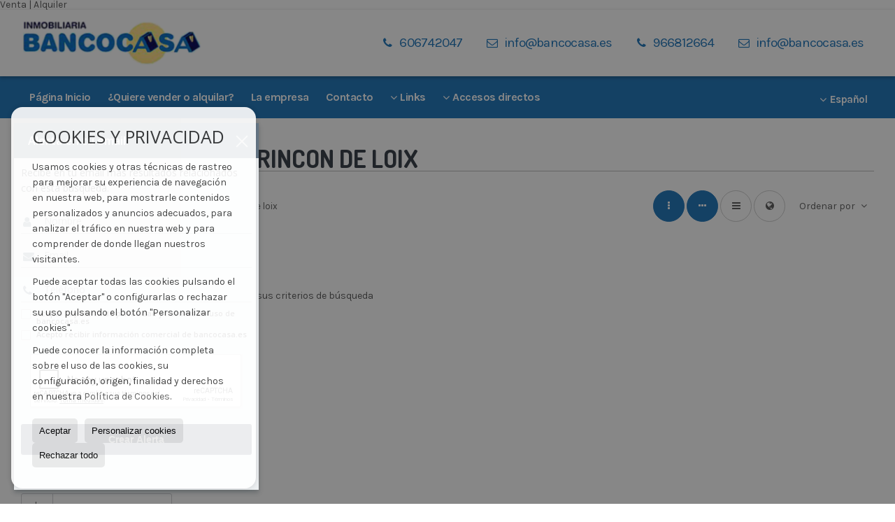

--- FILE ---
content_type: text/html; charset=UTF-8
request_url: https://www.bancocasa.es/results/?type%5B0%5D=18&id_tipo_operacion=1&dt%5B0%5D=%40%7C%40135%40%7C%40rincon-de-loix&modo=hor&od=zon.d
body_size: 8180
content:
<!DOCTYPE HTML><html lang="es" prefix="og: http://ogp.me/ns#"><head><meta charset="UTF-8" /><title>Áticos en venta en rincon de loix</title> <meta name="description" content="Áticos en venta en rincon de loix de bancocasa.es" /><meta property="og:type" content="website" /><meta property="og:title" content="Áticos en venta en rincon de loix" /><meta property="og:description" content="Áticos en venta en rincon de loix de bancocasa.es" /><meta property="og:locale" content="es" /><meta property="og:url" content="https://www.bancocasa.es/results/" /><meta property="fb:app_id" content="1441792455867775" /><meta property="og:image" content="https://storage.googleapis.com/static.inmoweb.es/clients/84/logo/mini_logo.gif" /><meta name="author" content="inmoweb.es" /><meta name="viewport" content="width=device-width, initial-scale=1.0" /> <link rel="shortcut icon" href="//storage.googleapis.com/static.inmoweb.es/clients/84/logo/favicon.ico" /><link rel="apple-touch-icon" href="//storage.googleapis.com/static.inmoweb.es/clients/84/logo/touch-icon-iphone.png" /><link rel="apple-touch-icon" sizes="76x76" href="//storage.googleapis.com/static.inmoweb.es/clients/84/logo/touch-icon-ipad.png" /><link rel="apple-touch-icon" sizes="120x120" href="//storage.googleapis.com/static.inmoweb.es/clients/84/logo/touch-icon-iphone-retina.png" /><link rel="apple-touch-icon" sizes="152x152" href="//storage.googleapis.com/static.inmoweb.es/clients/84/logo/touch-icon-iphone-retina.png" /> <link rel="stylesheet" type="text/css" href="//storage.googleapis.com/staticweb.inmoweb.es/web_framework/css/global/general_unified_before.min.css?v3" /><link rel="stylesheet" type="text/css" href="//storage.googleapis.com/staticweb.inmoweb.es/assets/template/cms/css/section_v2.css" /><link rel="stylesheet" type="text/css" href="//storage.googleapis.com/staticweb.inmoweb.es/web_framework/css/estructuras/estructura_02/main.css" /><link rel="stylesheet" type="text/css" href="//storage.googleapis.com/staticweb.inmoweb.es/web_framework/css/estructuras/estructura_02/tema_4.css" /><link rel="stylesheet" type="text/css" href="//storage.googleapis.com/staticweb.inmoweb.es/web_framework/css/global/general_unified_after.min.css?v3" /><link rel="stylesheet" type="text/css" href="//ajax.googleapis.com/ajax/libs/jqueryui/1.12.1/themes/humanity/jquery-ui.min.css" /><link rel="stylesheet" type="text/css" href="/assets/scripts/nivo-slider/nivo-slider.css" /><link rel="stylesheet" type="text/css" href="//cdnjs.cloudflare.com/ajax/libs/Swiper/3.3.1/css/swiper.min.css" /><link rel="stylesheet" type="text/css" href="//unpkg.com/leaflet@1.0.3/dist/leaflet.css" /> <script src="https://www.google.com/recaptcha/api.js?hl=es" async defer></script> <div id="PisosDv250"> <script type="text/javascript" src="https://ajax.googleapis.com/ajax/libs/jquery/1.5.1/jquery.min.js"></script> <script type="text/javascript" src="https://www.pisos.com/bundles/js_premiumcustomer.js"></script> <div class="CPinbox Pisoscom w250h80" data-id="2419077"> <div class="linkBox" data-url="https://www.pisos.com"></div> <div><a target="_blank" href="https://www.pisos.com/inmobiliaria-inmobiliaria_bancocasa/venta/">Venta</a> | <a target="_blank" href="https://www.pisos.com/inmobiliaria-inmobiliaria_bancocasa/alquiler/">Alquiler</a></div> </div></div> </head><body id="results" class="hayFormAlerta"><div id="arriba"></div><div id="background"> <div id="container"> <header> <div id="logo"> <a href="/"> <img src="//storage.googleapis.com/static.inmoweb.es/clients/84/logo/logo.png" alt="bancocasa.es" /> </a> </div>  <div id="slider"></div>  <div id="navegacion"> <nav> <div id="navHeader"> <div id="navToggle"> <button> <i class="fa fa-bars"></i> </button> </div> <div id="searchToggle"> <button> <i class="fa fa-search"></i> </button> </div>  <ul id="navLinks"> <li class="home"> <a href="/"> <span data-hover="Página Inicio"> Página Inicio </span> </a> </li> <li class="captacion"> <a href="/form_captacion/"> <span data-hover="¿Quiere vender o alquilar?"> ¿Quiere vender o alquilar? </span> </a> </li> <li class="aboutus"> <a href="/aboutus/"> <span data-hover="La empresa"> La empresa </span> </a> </li> <li class="contact"> <a href="/contact/"> <span data-hover="Contacto"> Contacto </span> </a> </li> <li class="dropDownMenu home"> <a> <i class="fa fa-caret-down"></i> <span data-hover="Links"> Links </span> </a> <ul> <li class="external_link"> <a href="/apartamentos-en-Benidorm-1ES30030.html"> <span data-hover="Apartamentos en Benidorm"> Apartamentos en Benidorm </span> </a> </li> </ul> </li> </ul>   <ul id="operationList"> <li class="dropDownMenu title"> <a class="title"> <i class="fa fa-caret-down"></i> Accesos directos </a> <ul> <li class="dropDownMenu"> <a> <i class="fa fa-caret-down"></i> <span data-hover="Venta"> <i class="wxp"></i> Venta </span> </a> <ul> <li class="dropDownMenu"> <a href="/apartamentos-en-venta-1-1.html"> <i class="fa fa-caret-down"> </i> <span data-hover="Apartamentos"> Apartamentos </span> </a> <ul> <li> <a href="/apartamentos-en-venta-en-benidorm-1-1-0135.html"> <span data-hover="Apartamentos en venta en Benidorm"> Apartamentos en venta en Benidorm </span> </a> </li> <li> <a href="/apartamentos-en-venta-en-benidorm-1-1-0135-40642-levante.html"> <span data-hover="Apartamentos en venta en LEVANTE (Benidorm)"> Apartamentos en venta en LEVANTE (Benidorm) </span> </a> </li> <li> <a href="/apartamentos-en-venta-en-benidorm-1-1-0135-40673-sierra-helada.html"> <span data-hover="Apartamentos en venta en Sierra Helada (Benidorm)"> Apartamentos en venta en Sierra Helada (Benidorm) </span> </a> </li> <li> <a href="/apartamentos-en-venta-en-villajoyosa-1-1-0323.html"> <span data-hover="Apartamentos en venta en Villajoyosa"> Apartamentos en venta en Villajoyosa </span> </a> </li> <li> <a href="/apartamentos-en-venta-en-benidorm-1-1-0135-40671-rincon-de-loix.html"> <span data-hover="Apartamentos en venta en RINCON DE LOIX (Benidorm)"> Apartamentos en venta en RINCON DE LOIX (Benidorm) </span> </a> </li> </ul> </li> <li class="dropDownMenu"> <a href="/aticos-en-venta-18-1.html"> <i class="fa fa-caret-down"> </i> <span data-hover="Áticos"> Áticos </span> </a> <ul> <li> <a href="/aticos-en-venta-en-benidorm-18-1-0135-40673-sierra-helada.html"> <span data-hover="Áticos en venta en Sierra Helada (Benidorm)"> Áticos en venta en Sierra Helada (Benidorm) </span> </a> </li> <li> <a href="/aticos-en-venta-en-benidorm-18-1-0135-40671-rincon-de-loix.html"> <span data-hover="Áticos en venta en RINCON DE LOIX (Benidorm)"> Áticos en venta en RINCON DE LOIX (Benidorm) </span> </a> </li> </ul> </li> <li class="dropDownMenu"> <a href="/bungalows-en-venta-2-1.html"> <span data-hover="Bungalows"> Bungalows </span> </a> </li> <li class="dropDownMenu"> <a href="/casas-chalets-en-venta-3-1.html"> <i class="fa fa-caret-down"> </i> <span data-hover="Casas / Chalets"> Casas / Chalets </span> </a> <ul> <li> <a href="/casas-chalets-en-venta-en-benidorm-3-1-0135-40673-sierra-helada.html"> <span data-hover="Casas / Chalets en venta en Sierra Helada (Benidorm)"> Casas / Chalets en venta en Sierra Helada (Benidorm) </span> </a> </li> <li> <a href="/casas-chalets-en-venta-en-finestrat-3-1-0322.html"> <span data-hover="Casas / Chalets en venta en Finestrat"> Casas / Chalets en venta en Finestrat </span> </a> </li> <li> <a href="/casas-chalets-en-venta-en-polop-de-la-marina-3-1-0802.html"> <span data-hover="Casas / Chalets en venta en Polop de la Marina"> Casas / Chalets en venta en Polop de la Marina </span> </a> </li> <li> <a href="/casas-chalets-en-venta-en-benidorm-3-1-0135.html"> <span data-hover="Casas / Chalets en venta en Benidorm"> Casas / Chalets en venta en Benidorm </span> </a> </li> </ul> </li> <li class="dropDownMenu"> <a href="/estudios-en-venta-4-1.html"> <span data-hover="Estudios"> Estudios </span> </a> </li> <li class="dropDownMenu"> <a href="/naves-en-venta-14-1.html"> <span data-hover="Naves"> Naves </span> </a> </li> <li class="dropDownMenu"> <a href="/parcelas-en-venta-5-1.html"> <span data-hover="Parcelas"> Parcelas </span> </a> </li> <li class="dropDownMenu"> <a href="/pisos-en-venta-24-1.html"> <i class="fa fa-caret-down"> </i> <span data-hover="Pisos"> Pisos </span> </a> <ul> <li> <a href="/pisos-en-venta-en-benidorm-24-1-0135.html"> <span data-hover="Pisos en venta en Benidorm"> Pisos en venta en Benidorm </span> </a> </li> <li> <a href="/pisos-en-venta-en-benidorm-24-1-0135-40656-sierra-dorada.html"> <span data-hover="Pisos en venta en SIERRA DORADA (Benidorm)"> Pisos en venta en SIERRA DORADA (Benidorm) </span> </a> </li> <li> <a href="/pisos-en-venta-en-benidorm-24-1-0135-40673-sierra-helada.html"> <span data-hover="Pisos en venta en Sierra Helada (Benidorm)"> Pisos en venta en Sierra Helada (Benidorm) </span> </a> </li> <li> <a href="/pisos-en-venta-en-benidorm-24-1-0135-40650-avenida-europa.html"> <span data-hover="Pisos en venta en Avenida Europa (Benidorm)"> Pisos en venta en Avenida Europa (Benidorm) </span> </a> </li> </ul> </li> <li class="dropDownMenu"> <a href="/results/?id_tipo_operacion=1"> <span data-hover="Ver todas"> Ver todas </span> </a> </li> </ul> </li> <li class="dropDownMenu"> <a> <i class="fa fa-caret-down"></i> <span data-hover="Alquiler"> <i class="wxp"></i> Alquiler </span> </a> <ul> <li class="dropDownMenu"> <a href="/garajes-parkings-en-alquiler-11-2.html"> <span data-hover="Garajes / Parkings"> Garajes / Parkings </span> </a> </li> <li class="dropDownMenu"> <a href="/pisos-en-alquiler-24-2.html"> <i class="fa fa-caret-down"> </i> <span data-hover="Pisos"> Pisos </span> </a> <ul> <li> <a href="/pisos-en-alquiler-en-benidorm-24-2-0135-105845-poniente.html"> <span data-hover="Pisos en alquiler en Poniente (Benidorm)"> Pisos en alquiler en Poniente (Benidorm) </span> </a> </li> <li> <a href="/pisos-en-alquiler-en-benidorm-24-2-0135.html"> <span data-hover="Pisos en alquiler en Benidorm"> Pisos en alquiler en Benidorm </span> </a> </li> </ul> </li> <li class="dropDownMenu"> <a href="/results/?id_tipo_operacion=2"> <span data-hover="Ver todas"> Ver todas </span> </a> </li> </ul> </li> </ul> </li> </ul>  </div>  <ul id="idiomas"> <li class="dropDownMenu"> <a class="langSelect"> <i class="fa fa-caret-down"></i> <span data-hover="Español" class="lang_es"> <span class="bandera"> <img src="/assets/img/banderas.png" alt="Español" /> </span> <span class="iniciales">es</span> <span class="nombreIdioma">Español</span> </span> </a> <ul> <li class="lang_gb"> <a href="https://www.bancocasa.es/gb/"> <span data-hover="English"> <span class="bandera"> <img src="/assets/img/banderas.png" alt="English" /> </span> <span class="iniciales">gb</span> <span class="nombreIdioma">English</span> </span> </a> </li> <li class="lang_nl"> <a href="https://www.bancocasa.es/nl/"> <span data-hover="Nederlands"> <span class="bandera"> <img src="/assets/img/banderas.png" alt="Nederlands" /> </span> <span class="iniciales">nl</span> <span class="nombreIdioma">Nederlands</span> </span> </a> </li> <li class="lang_de"> <a href="https://www.bancocasa.es/de/"> <span data-hover="Deutsch"> <span class="bandera"> <img src="/assets/img/banderas.png" alt="Deutsch" /> </span> <span class="iniciales">de</span> <span class="nombreIdioma">Deutsch</span> </span> </a> </li> <li class="lang_fr"> <a href="https://www.bancocasa.es/fr/"> <span data-hover="Français"> <span class="bandera"> <img src="/assets/img/banderas.png" alt="Français" /> </span> <span class="iniciales">fr</span> <span class="nombreIdioma">Français</span> </span> </a> </li> <li class="lang_ru"> <a href="https://www.bancocasa.es/ru/"> <span data-hover="Russian"> <span class="bandera"> <img src="/assets/img/banderas.png" alt="Russian" /> </span> <span class="iniciales">ru</span> <span class="nombreIdioma">Russian</span> </span> </a> </li> <li class="lang_cat"> <a href="https://www.bancocasa.es/cat/"> <span data-hover="Català"> <span class="bandera"> <img src="/assets/img/banderas.png" alt="Català" /> </span> <span class="iniciales">cat</span> <span class="nombreIdioma">Català</span> </span> </a> </li> <li class="lang_pt"> <a href="https://www.bancocasa.es/pt/"> <span data-hover="Português"> <span class="bandera"> <img src="/assets/img/banderas.png" alt="Português" /> </span> <span class="iniciales">pt</span> <span class="nombreIdioma">Português</span> </span> </a> </li> </ul> </li> </ul>  </nav> </div>  <div class="datosContacto"> <address>  <ul> <li class="agencia agencia_1 agencia_11"> BANCOCASA RINCON</li><li class="direccion"> <i class="fa fa-map-marker"></i> Av. de Madrid, n&ordm;33, L.2---- Via. Emilio Ortu&ntilde;o 14, L.2</li><li class="poblacionProvincia"> <i class="fa"></i> 03503 Benidorm <span class="provincia">(Alicante)</span></li><li class="telefono"> <a href="tel:966812664"> <i class="fa fa-phone"></i> 966812664 </a></li><li class="movil"> <a href="tel:606742047 "> <i class="fa fa-mobile"></i> 606742047 </a></li><li class="email"> <i class="fa fa-envelope-o"></i> <span id="e335954438"></span><script type="text/javascript">/*<![CDATA[*/eval("var a=\"IO6ADFGonja4EHmL+WPzs5fYXk-R_U1MShxv8@.QViJcwB2pZdel39C70NyKqgubrtT\";var b=a.split(\"\").sort().join(\"\");var c=\"dC27HJiCc7ciKi6BK\";var d=\"\";for(var e=0;e<c.length;e++)d+=b.charAt(a.indexOf(c.charAt(e)));document.getElementById(\"e335954438\").innerHTML=\"<a href=\\\"mailto:\"+d+\"\\\">\"+d+\"</a>\"")/*]]>*/</script></li>  <li> <a href="/contact/" class="masInfoContact contact"> <i class="fa fa-info-circle"></i> Contacto </a> </li>  </ul> <ul> <li class="agencia agencia_1 agencia_2661"> BANCOCASA CENTRO</li><li class="direccion"> <i class="fa fa-map-marker"></i> Calle Gambo 3</li><li class="poblacionProvincia"> <i class="fa"></i> 03501 Benidorm <span class="provincia">(Alicante)</span></li><li class="telefono"> <a href="tel:606742047"> <i class="fa fa-phone"></i> 606742047 </a></li><li class="email"> <i class="fa fa-envelope-o"></i> <span id="e154925506"></span><script type="text/javascript">/*<![CDATA[*/eval("var a=\".l@PNoXRMt185ubh2Ly3-zvnrpxFdCAjDJq+4S9sUWcfHGITZB70_a6YVQwkgieKEmO\";var b=a.split(\"\").sort().join(\"\");var c=\"B6IYucW6fYfWkW@Gk\";var d=\"\";for(var e=0;e<c.length;e++)d+=b.charAt(a.indexOf(c.charAt(e)));document.getElementById(\"e154925506\").innerHTML=\"<a href=\\\"mailto:\"+d+\"\\\">\"+d+\"</a>\"")/*]]>*/</script></li>  <li> <a href="/contact/" class="masInfoContact contact"> <i class="fa fa-info-circle"></i> Contacto </a> </li>  </ul>   <ul class="socialLinks"> </ul>  </address> </div>  </header><div id="bgContent"> <div id="content" class="wxp_property_list">  <div id="buscador"> <div> <ul class="tabs"> <li class="activo"> <a data-target="#openProperty"> <i class="fa fa-search"></i> Buscar inmuebles </a> </li> </ul> <div id="openProperty" class="busquedaGeneral">  <form action="/results" method="get" id="refForm"> <fieldset> <div class="line" id="numero_ref"> <label> <i class="wxp wxp-ref"></i> Nº de referencia </label> <div> <input name="ref" id="global_ref" type="text" maxlength="20" value="" placeholder="Nº de referencia" /> <div id="refError" class="form_error hidden">Indique la referencia</div> </div> </div> <div class="line"> <div> <button class="btn btnDefault" type="submit" disabled> Buscar </button> </div> </div> </fieldset> </form>   <form action="/results" method="get" id="globalForm"> <fieldset> <div class="line" id="tipo_operacion"> <label> <i class="wxp wxp-tipoOperacion"></i> Tipo de operación </label> <div> <div id="operationContent" class="globalSelector"> <i class="fa fa-angle-down"></i> <input type="hidden" name="id_tipo_operacion" id="global_operation" /> <div class="value"></div> <ul data-default="1"><li data-value="1"><a>Venta</a></li><li data-value="2"><a>Alquiler</a></li></ul> </div> <div id="operationError" class="form_error hidden">Indique el tipo de operación</div> </div> </div> <div class="line" id="tipo_propiedad"> <label> <i class="wxp wxp-tipoPropiedad"></i> Tipo de propiedad </label> <div> <div id="typeContent" class="globalSelector multiple"> <i class="fa fa-angle-down"></i> <input type="hidden" name="type" id="global_type" /> <div class="value"></div> <ul><li data-value="1"><a>Apartamentos</a></li><li data-value="18"><a>Áticos</a></li><li data-value="2"><a>Bungalows</a></li><li data-value="3"><a>Casas / Chalets</a></li><li data-value="4"><a>Estudios</a></li><li data-value="11"><a>Garajes / Parkings</a></li><li data-value="14"><a>Naves</a></li><li data-value="5"><a>Parcelas</a></li><li data-value="24"><a>Pisos</a></li></ul> </div> <div id="typeError" class="form_error hidden">Indique el tipo de inmueble</div> </div> </div> <div class="line" id="poblacion"> <label> <i class="wxp wxp-poblacion"></i> Población </label> <div> <input type="hidden" id="global_pb_cookie" value="" /> <div id="pbContent" class="globalSelector multiple"> <i class="fa fa-angle-down"></i> <input type="hidden" name="dt" id="global_destination" /> <div class="value"></div> <ul><li class="group disabled"><a>España</a><ul><li data-value="76@|@@|@"><a>Alicante</a><ul><li data-value="76@|@676@|@"><a>Altea</a><ul><li data-value="76@|@676@|@57853"><a>ALTEA HILLS</a></li></ul></li><li data-value="76@|@135@|@"><a>Benidorm</a><ul><li data-value="76@|@135@|@40650"><a>Avenida Europa</a></li><li data-value="76@|@135@|@40642"><a>LEVANTE</a></li><li data-value="76@|@135@|@105845"><a>Poniente</a></li><li data-value="76@|@135@|@40671"><a>RINCON DE LOIX</a></li><li data-value="76@|@135@|@40656"><a>SIERRA DORADA</a></li><li data-value="76@|@135@|@40673"><a>Sierra Helada</a></li></ul></li><li data-value="76@|@322@|@"><a>Finestrat</a><ul></ul></li><li data-value="76@|@802@|@"><a>Polop de la Marina</a><ul></ul></li><li data-value="76@|@323@|@"><a>Villajoyosa</a><ul></ul></li></ul></li></ul></li></ul> </div> <div id="destinationError" class="form_error hidden">Seleccione al menos 1 población</div> </div> </div> <div class="line" id="dormitorios"> <label> <i class="wxp wxp-habitaciones"></i> Habitaciones </label> <div> <div class="globalSelector"> <i class="fa fa-angle-down"></i> <input type="hidden" name="dormitorios_min" /> <div class="value"></div> <ul> <li data-value="1"> <a>&gt;=&nbsp;1&nbsp;Habitaciones</a> </li> <li data-value="2"> <a>&gt;=&nbsp;2&nbsp;Habitaciones</a> </li> <li data-value="3"> <a>&gt;=&nbsp;3&nbsp;Habitaciones</a> </li> <li data-value="4"> <a>&gt;=&nbsp;4&nbsp;Habitaciones</a> </li> <li data-value="5"> <a>&gt;=&nbsp;5&nbsp;Habitaciones</a> </li> </ul> </div> <div id="bedError" class="form_error hidden">Indique el número de dormitorios</div> </div> </div> <div class="line" id="precio"> <label> <i class="wxp wxp-precio"></i> <span class="priceDesc" data-noprice="Todos los precios" data-pricefrom="Precio hasta" data-pricerange1="'', 50000, 60000, 80000, 100000, 120000, 140000, 150000, 160000, 180000, 200000, 220000, 240000, 260000, 280000, 300000, 320000, 340000, 360000, 380000, 400000, 450000, 550000, 600000, 650000, 750000, 800000, 900000, 1000000, 1500000, 2000000, 2500000, 3000000" data-pricerange2="'', 100, 150, 200, 250, 300, 350, 400, 450, 500, 550, 600, 650, 700, 750, 800, 850, 900, 950, 1000, 1100, 1200, 1300, 1400, 1500, 1600, 1700, 1800, 1900, 2000, 2100, 2400, 2700, 3000"> Todos los precios </span> </label> <div> <input type="hidden" id="internal_max_price" name="precio_max" value="" /> <div id="price-range"></div> </div> </div> <div class="line"> <div> <button class="btn btnDefault" type="submit" disabled> Buscar </button> </div> </div> </fieldset> </form> </div>   <div class="busquedaAvanzada modalContainer"> <a id="abreBuscadorAvanzado"> <i class="fa fa-cog"></i> Búsqueda Avanzada </a> <div class="bg"></div> <div class="modal" id="buscadorAvanzado"> <span class="titulo"> <i class="fa fa-cog"></i> Búsqueda Avanzada </span> <form action="/results" method="get"> <div class="colIzq"> <fieldset> <legend> Buscar inmuebles </legend> <div class="line labelHorizontal"> <label> Tipo de operación:</label> <div> <div id="goperationContent" class="globalSelector"> <i class="fa fa-angle-down"></i> <input type="hidden" name="id_tipo_operacion" id="gglobal_operation" /> <div class="value"></div> <ul data-default="1"><li data-value="1"><a>Venta</a></li><li data-value="2"><a>Alquiler</a></li></ul> </div> <div id="goperationError" class="form_error hidden">Indique el tipo de operación</div> </div> </div> <div class="line labelHorizontal"> <label> Tipo de propiedad:</label> <div> <div id="gtypeContent" class="globalSelector multiple"> <i class="fa fa-angle-down"></i> <input type="hidden" name="type" id="gglobal_type" /> <div class="value"></div> <ul><li data-value="1"><a>Apartamentos</a></li><li data-value="18"><a>Áticos</a></li><li data-value="2"><a>Bungalows</a></li><li data-value="3"><a>Casas / Chalets</a></li><li data-value="4"><a>Estudios</a></li><li data-value="11"><a>Garajes / Parkings</a></li><li data-value="14"><a>Naves</a></li><li data-value="5"><a>Parcelas</a></li><li data-value="24"><a>Pisos</a></li></ul> </div> <div id="gtypeError" class="form_error hidden">Indique el tipo de inmueble</div> </div> </div> <div class="line labelHorizontal"> <label> Población:</label> <div> <input type="hidden" id="gglobal_pb_cookie" value="" /> <div id="pbAContent" class="globalSelector multiple"> <i class="fa fa-angle-down"></i> <input type="hidden" name="dt" id="gglobal_destination" /> <div class="value"></div> <ul><li class="group disabled"><a>España</a><ul><li data-value="76@|@@|@"><a>Alicante</a><ul><li data-value="76@|@676@|@"><a>Altea</a><ul><li data-value="76@|@676@|@57853"><a>ALTEA HILLS</a></li></ul></li><li data-value="76@|@135@|@"><a>Benidorm</a><ul><li data-value="76@|@135@|@40650"><a>Avenida Europa</a></li><li data-value="76@|@135@|@40642"><a>LEVANTE</a></li><li data-value="76@|@135@|@105845"><a>Poniente</a></li><li data-value="76@|@135@|@40671"><a>RINCON DE LOIX</a></li><li data-value="76@|@135@|@40656"><a>SIERRA DORADA</a></li><li data-value="76@|@135@|@40673"><a>Sierra Helada</a></li></ul></li><li data-value="76@|@322@|@"><a>Finestrat</a><ul></ul></li><li data-value="76@|@802@|@"><a>Polop de la Marina</a><ul></ul></li><li data-value="76@|@323@|@"><a>Villajoyosa</a><ul></ul></li></ul></li></ul></li></ul> </div> <div id="gdestinationError" class="form_error hidden">Seleccione al menos 1 población</div> </div> </div> </fieldset> <fieldset> <legend> Características </legend> <div class="line"> <label> Habitaciones:</label> <div> <span> de </span> <select name="dormitorios_min"> <option value="" selected> de </option> <option value="0">0</option> <option value="1">1</option> <option value="2">2</option> <option value="3">3</option> <option value="4">4</option> <option value="5">5</option> <option value="6">6</option> <option value="7">7</option> <option value="8">8</option> <option value="9">9</option> <option value="10">10</option> <option value="11">11</option> <option value="12">12</option> <option value="13">13</option> <option value="14">14</option> <option value="15">15</option> <option value="16">16</option> <option value="17">17</option> <option value="18">18</option> <option value="19">19</option> <option value="20">20</option> </select> <span> a </span> <select name="dormitorios_max"> <option value="" selected> a </option> <option value="1">1</option> <option value="2">2</option> <option value="3">3</option> <option value="4">4</option> <option value="5">5</option> <option value="6">6</option> <option value="7">7</option> <option value="8">8</option> <option value="9">9</option> <option value="10">10</option> <option value="11">11</option> <option value="12">12</option> <option value="13">13</option> <option value="14">14</option> <option value="15">15</option> <option value="16">16</option> <option value="17">17</option> <option value="18">18</option> <option value="19">19</option> <option value="20">20</option> </select> </div> </div> <div class="line"> <label> Baños:</label> <div> <span> de </span> <select name="banos_min"> <option value="" selected> de </option> <option value="1">1</option> <option value="2">2</option> <option value="3">3</option> <option value="4">4</option> <option value="5">5</option> </select> <span> a </span> <select name="banos_max"> <option value="" selected> a </option> <option value="1">1</option> <option value="2">2</option> <option value="3">3</option> <option value="4">4</option> <option value="5">5</option> <option value="6">6</option> <option value="7">7</option> <option value="8">8</option> <option value="9">9</option> <option value="10">10</option> </select> </div> </div> <div class="line"> <label> Nº Aseos:</label> <div> <span> de </span> <select name="aseos_min"> <option value="" selected> de </option> <option value="1">1</option> <option value="2">2</option> <option value="3">3</option> <option value="4">4</option> <option value="5">5</option> </select> <span> a </span> <select name="aseos_max"> <option value="" selected> a </option> <option value="1">1</option> <option value="2">2</option> <option value="3">3</option> <option value="4">4</option> <option value="5">5</option> <option value="6">6</option> <option value="7">7</option> <option value="8">8</option> <option value="9">9</option> <option value="10">10</option> </select> </div> </div> <div class="line"> <label> Sup. Útil (m <span class="supIndice">2</span>):</label> <div> <span> de </span> <input type="text" name="m2_min" value="" /> <span> a </span> <input type="text" name="m2_max" value="" /> </div> </div> <div class="line"> <label> Sup. Construida (m <span class="supIndice">2</span>):</label> <div> <span> de </span> <input type="text" name="m2_construido_min" value="" /> <span> a </span> <input type="text" name="m2_construido_max" value="" /> </div> </div> <div class="line"> <label> Sup. Parcela (m <span class="supIndice">2</span>):</label> <div> <span> de </span> <input type="text" name="m2parcela_min" value="" /> <span> a </span> <input type="text" name="m2parcela_max" value="" /> </div> </div> </fieldset> </div> <div class="colDcha"> <fieldset> <legend> Detalle </legend> <div class="line labelHorizontal"> <label> Vistas </label> <div> <select name="vistas"> <option value="" selected> </option> <option value="mar">Al mar</option> <option value="montana">A la montaña</option> <option value="pool">A la piscina</option> <option value="canal">Al canal</option> <option value="golf">Al campo de golf</option> <option value="despejadas">Despejadas</option> <option value="panoramicas">Panorámicas</option> <option value="impresionantes">Impresionantes</option> </select> </div> </div> <div class="line labelHorizontal"> <label> Tipo de calefacción </label> <div> <select name="tipo_calefaccion"> <option value="" selected> </option> <option value="electrica">Eléctrica</option> <option value="gas">A gas</option> <option value="radiante">Radiante</option> <option value="solar">Solar</option> <option value="otro">Otro</option> </select> </div> </div> <div class="line labelCheckbox"> <div> <input name="tipos_obra" type="checkbox" value="ON" /> </div> <label class="despliega">Obra Nueva</label> </div> <div class="line labelCheckbox"> <div> <input name="primera_linea" type="checkbox" value="1" /> </div> <label> 1ª línea de mar </label> </div> <div class="line labelCheckbox"> <div> <input name="de_banco" type="checkbox" value="1" /> </div> <label> De entidad financiera </label> </div> <div class="line labelCheckbox"> <div> <input name="amueblado" type="checkbox" value="1"> </div> <label> Amueblado </label> </div> <div class="line labelCheckbox"> <div> <input name="piscina" type="checkbox" value="1"> </div> <label> Piscina </label> </div> <div class="line labelCheckbox"> <div> <input name="aparcamiento" type="checkbox" value="1"> </div> <label> Garaje </label> </div> <div class="line labelCheckbox"> <div> <input name="aa" type="checkbox" value="1"> </div> <label> Aire acondicionado </label> </div> <div class="line labelCheckbox"> <div> <input name="ascensor" type="checkbox" value="1"> </div> <label> Ascensor </label> </div> <div class="line labelCheckbox"> <div> <input name="amarre" type="checkbox" value="1"> </div> <label> Con amarre </label> </div> <div class="line labelCheckbox"> <div> <input name="tour" type="checkbox" value="1"> </div> <label> Con tour virtual </label> </div> </fieldset> <fieldset> <legend> Precio </legend> <div class="line"> <label> Precio:</label> <div> <span> de </span> <input name="precio_min" type="text" /> <span> a </span> <input name="precio_max" type="text" /> <span> &euro;</span> </div> </div> <div class="line labelCheckbox"> <div> <input name="t_precio_rebajado" type="checkbox" value="1" /> </div> <label> Precio rebajado</label> </div> </fieldset> <fieldset> <legend> Fecha de publicación </legend> <div class="line"> <div> <div> <input name="fecha_alta" type="radio" value="" checked="checked" /> <span> Indiferente </span> </div> <div> <input name="fecha_alta" type="radio" value="1" /> <span>Mes actual</span> </div> <div> <input name="fecha_alta" type="radio" value="2" /> <span>Últimos 7 días</span> </div> <div> <input name="fecha_alta" type="radio" value="3" /> <span>Últimas 48h</span> </div> </div> </div> </fieldset> </div> <div class="line"> <div> <button class="btn btnDefault" type="submit"> <i class="fa fa-check"></i> Buscar </button> </div> </div> <div class="line"> <a class="cerrar fa fa-times"></a> </div> </form> </div> </div>  </div></div>   <section class="box_hor"> <article class="headerPage"> <h1> <span class="familia">Áticos</span> en venta en <span class="destino">rincon de loix</span> </h1> </article> <article class="headerResults">  <div class="breadcrumbs"> <ul> <li> <a href="/results/?id_tipo_operacion=1">Venta</a> </li> <li> <a href="/results/?id_tipo_operacion=1&type%5B0%5D=18">Áticos</a> </li> <li> <a href="/results/?id_tipo_operacion=1&type%5B0%5D=18&dt%5B0%5D=76%40%7C%40%40%7C%40">Alicante</a> </li> <li> <a href="/results/?id_tipo_operacion=1&type%5B0%5D=18&dt=%40%7C%40135%40%7C%40">Benidorm</a> </li> <li class="activo"> <a href="/results/?id_tipo_operacion=1&type%5B0%5D=18&dt=%40%7C%40135%40%7C%40rincon+de+loix">rincon de loix</a> </li> </ul> </div>   <div class="filtroResultados"> <ul> <li> <a id="abreFiltroResultado">Ordenar por <i class="fa fa-caret-down"></i> </a> <ul id="filtroResultadoAbrir"> <li> <strong>Precio: </strong> <a href="/results/?type%5B0%5D=18&id_tipo_operacion=1&dt%5B0%5D=%40%7C%40135%40%7C%40rincon-de-loix&modo=hor&amp;od=pri.a">Baratos primero</a> | <a href="/results/?type%5B0%5D=18&id_tipo_operacion=1&dt%5B0%5D=%40%7C%40135%40%7C%40rincon-de-loix&modo=hor&amp;od=pri.d">De lujo primero</a> </li> <li> <strong>Habitaciones: </strong> <a href="/results/?type%5B0%5D=18&id_tipo_operacion=1&dt%5B0%5D=%40%7C%40135%40%7C%40rincon-de-loix&modo=hor&amp;od=bed.a">Menos dorm. primero</a> | <a href="/results/?type%5B0%5D=18&id_tipo_operacion=1&dt%5B0%5D=%40%7C%40135%40%7C%40rincon-de-loix&modo=hor&amp;od=bed.d">Más dorm. primero</a> </li> <li> <strong>Sup. Útil: </strong> <a href="/results/?type%5B0%5D=18&id_tipo_operacion=1&dt%5B0%5D=%40%7C%40135%40%7C%40rincon-de-loix&modo=hor&amp;od=bui.a">Pequeños primero</a> | <a href="/results/?type%5B0%5D=18&id_tipo_operacion=1&dt%5B0%5D=%40%7C%40135%40%7C%40rincon-de-loix&modo=hor&amp;od=bui.d">Grandes primero</a> </li> <li> <strong>Sup. Parcela: </strong> <a href="/results/?type%5B0%5D=18&id_tipo_operacion=1&dt%5B0%5D=%40%7C%40135%40%7C%40rincon-de-loix&modo=hor&amp;od=plo.a">Pequeños primero</a> | <a href="/results/?type%5B0%5D=18&id_tipo_operacion=1&dt%5B0%5D=%40%7C%40135%40%7C%40rincon-de-loix&modo=hor&amp;od=plo.d">Grandes primero</a> </li> <li> <strong>Fotos: </strong> <a href="/results/?type%5B0%5D=18&id_tipo_operacion=1&dt%5B0%5D=%40%7C%40135%40%7C%40rincon-de-loix&modo=hor&amp;od=img.d">Con más fotos primero</a> | <a href="/results/?type%5B0%5D=18&id_tipo_operacion=1&dt%5B0%5D=%40%7C%40135%40%7C%40rincon-de-loix&modo=hor&amp;od=img.a">Con menos fotos primero</a> </li> <li> <strong>Zona: </strong> <a href="/results/?type%5B0%5D=18&id_tipo_operacion=1&dt%5B0%5D=%40%7C%40135%40%7C%40rincon-de-loix&modo=hor&amp;od=zon.a">A - Z</a> | <a class="activo" href="/results/?type%5B0%5D=18&id_tipo_operacion=1&dt%5B0%5D=%40%7C%40135%40%7C%40rincon-de-loix&modo=hor&amp;od=zon.d">Z - A</a> </li> <li> <strong>Precio rebajado: </strong> <a href="/results/?type%5B0%5D=18&id_tipo_operacion=1&dt%5B0%5D=%40%7C%40135%40%7C%40rincon-de-loix&modo=hor&amp;od=prd.a">Han bajado más</a> | <a href="/results/?type%5B0%5D=18&id_tipo_operacion=1&dt%5B0%5D=%40%7C%40135%40%7C%40rincon-de-loix&modo=hor&amp;od=prd.d">Han bajado menos</a> </li> <li> <strong>Tipo de propiedad: </strong> <a href="/results/?type%5B0%5D=18&id_tipo_operacion=1&dt%5B0%5D=%40%7C%40135%40%7C%40rincon-de-loix&modo=hor&amp;od=typ.a">A - Z</a> | <a href="/results/?type%5B0%5D=18&id_tipo_operacion=1&dt%5B0%5D=%40%7C%40135%40%7C%40rincon-de-loix&modo=hor&amp;od=typ.d">Z - A</a> </li> </ul> </li> </ul> </div>   <div class="vistaResultados"> <ul> <li> <a class="activo" href="/results/?type%5B0%5D=18&id_tipo_operacion=1&dt%5B0%5D=%40%7C%40135%40%7C%40rincon-de-loix&od=zon.d&amp;modo=" data-tipo="box_vertical"> <i class="fa fa-ellipsis-v"></i> <p>Box vertical</p> </a> </li> <li> <a class="activo" href="/results/?type%5B0%5D=18&id_tipo_operacion=1&dt%5B0%5D=%40%7C%40135%40%7C%40rincon-de-loix&od=zon.d&amp;modo=hor" data-tipo="box_horizontal"> <i class="fa fa-ellipsis-h"></i> <p>Box horizontal</p> </a> </li> <li> <a href="/results/?type%5B0%5D=18&id_tipo_operacion=1&dt%5B0%5D=%40%7C%40135%40%7C%40rincon-de-loix&od=zon.d&amp;modo=tabla"> <i class="fa fa-bars"></i> <p>Listado</p> </a> </li> <li> <a href="/results/?type%5B0%5D=18&id_tipo_operacion=1&dt%5B0%5D=%40%7C%40135%40%7C%40rincon-de-loix&od=zon.d&amp;modo=mapa"> <i class="fa fa-globe"></i> <p>Mapa</p> </a> </li> </ul> </div>  </article>  <article class="paginacion"> <div class="resultados">Mostrando 1 a 0 de 0</div> </article>  <article id="offers" class="box_horizontal offers">  <p id= "noResultado">No se han encontrado resultados coincidentes con sus criterios de búsqueda</p>   <div id="leyenda"> <span class="titulo"> <i class="fa fa-filter"></i> Filtrar resultados </span> <form method="get" id="frmFilter" action="/results/" class="valerta"> <input type="hidden" name="id_tipo_operacion" value="1"/> <input type="hidden" name="modo" value="hor"/> <input type="hidden" name="od" value="zon.d"/> <fieldset class="filtro_zona"> <div class="line" id="zonas"> <label class="despliega">Zona:</label> <div> <div class="desplegado"> <span> <input name="dt[]" class="input_zone_all" type="checkbox" value="@|@135@|@" /> Benidorm (Indiferente) </span> <span> <input name="dt[]" class="input_zone" type="checkbox" value="@|@135@|@40650" /> Avenida Europa </span> <span> <input name="dt[]" class="input_zone" type="checkbox" value="@|@135@|@40642" /> LEVANTE </span> <span> <input name="dt[]" class="input_zone" type="checkbox" value="@|@135@|@105845" /> Poniente </span> <span> <input name="dt[]" class="input_zone" type="checkbox" value="@|@135@|@40671" checked="checked" /> RINCON DE LOIX </span> <span> <input name="dt[]" class="input_zone" type="checkbox" value="@|@135@|@40656" /> SIERRA DORADA </span> <span> <input name="dt[]" class="input_zone" type="checkbox" value="@|@135@|@40673" /> Sierra Helada </span> </div> </div> </div> <div class="line filtro_precio"> <label>Precio:</label> <div> <span>de</span> <input type="text" name="precio_min" maxlength="12" value="" /> <span>a</span> <input type="text" name="precio_max" maxlength="12" value="" /> <span> &euro; </span> </div> </div> <div class="line filtro_m2"> <label>Sup. Construida:</label> <div> <span>de</span> <input type="text" name="m2_min" value="" maxlength="5" class="vnumero" /> <span>a</span> <input type="text" name="m2_max" value="" maxlength="5" class="vnumero" /> </div> </div> <div class="line checkboxNum filtro_dormitorio"> <label>Habitaciones:</label> <div> <input type="hidden" name="dormitorios_min" value="" /> <input type="hidden" name="dormitorios_max" value="" /> <span> <input name="bed[]" class="bed" type="checkbox" value="1"/> 1 </span> <span> <input name="bed[]" class="bed" type="checkbox" value="2"/> 2 </span> <span> <input name="bed[]" class="bed" type="checkbox" value="3"/> 3 </span> <span> <input name="bed[]" class="bed" type="checkbox" value="4"/> 4 </span> <span> <input name="bed[]" class="bed" type="checkbox" value="5"</> 5 o +</span> </div> </div> <div class="line checkboxNum filtro_bano"> <label>Baños:</label> <div> <input type="hidden" name="banos_min" value="" /> <input type="hidden" name="banos_max" value="" /> <span> <input name="bath[]" class="bath" type="checkbox" value="1"/> 1 </span> <span> <input name="bath[]" class="bath" type="checkbox" value="2"/> 2 </span> <span> <input name="bath[]" class="bath " type="checkbox" value="3"/> 3 o + </span> </div> </div> <div class="line filtro_tipo"> <label class="despliega">Tipo de propiedad:</label> <div> <div class="desplegado"> <span> <input name="type[]" type="checkbox" value="1"/> Apartamentos </span> <span> <input name="type[]" type="checkbox" checked value="18"/> Áticos </span> <span> <input name="type[]" type="checkbox" value="2"/> Bungalows </span> <span> <input name="type[]" type="checkbox" value="3"/> Casas / Chalets </span> <span> <input name="type[]" type="checkbox" value="4"/> Estudios </span> <span> <input name="type[]" type="checkbox" value="11"/> Garajes / Parkings </span> <span> <input name="type[]" type="checkbox" value="14"/> Naves </span> <span> <input name="type[]" type="checkbox" value="5"/> Parcelas </span> <span> <input name="type[]" type="checkbox" value="24"/> Pisos </span> </div> </div> </div> <div class="line filtro_obra"> <label class="despliega">Tipo de obra:</label> <div> <div class="desplegado"> <span> <input name="tipos_obra" type="radio" value="" checked/> Indiferente </span> <span> <input name="tipos_obra" type="radio" value="ON"/> Obra Nueva </span> <span> <input name="tipos_obra" type="radio" value="SM" /> Segunda mano </span> </div> </div> </div> <div class="line filtro_otro"> <label class="despliega">Características:</label> <div> <div class="desplegado"> <span> <input name="t_fotos" type="checkbox" value="1"/> Fotos </span> <span> <input name="t_precio" type="checkbox" value="1"/> Precio </span> <span> <input name="t_precio_rebajado" type="checkbox" value="1"/> Precio rebajado </span> <span> <input name="de_banco" type="checkbox" value="1"/> De entidad financiera </span> <span> <input name="aparcamiento" type="checkbox" value="1"/> Garaje </span> <span> <input name="ascensor" type="checkbox" value="1"/> Ascensor </span> <span> <input name="aa" type="checkbox" value="1"/> Aire acondicionado </span> <span> <input name="amarre" type="checkbox" value="1"/> Con amarre </span> <span> <input name="tour" type="checkbox" value="1"/> Con tour virtual </span> <span> <input name="amueblado" type="checkbox" value="1"/> Amueblado </span> <span> <input name="terraza" type="checkbox" value="1"/> Con terraza </span> <span> <input name="mascota" type="checkbox" value="1"/> Admite mascotas </span> <span> <input name="domotica" type="checkbox" value="1"/> Domótica </span> </div> </div> </div> <div class="line filtro_piscina"> <label class="despliega">Piscina:</label> <div> <div class="desplegado"> <span> <input name="t_piscina" type="radio" value="" checked="checked"/> Indiferente </span> <span> <input name="t_piscina" type="radio" value="comunitaria"/> Comunitaria </span> <span> <input name="t_piscina" type="radio" value="privada"/> Privada </span> </div> </div> </div> <div class="line filtro_fecha"> <label class="despliega">Fecha de publicación:</label> <div> <div class="desplegado"> <span> <input name="fecha_alta" type="radio" value="" checked/> Indiferente </span> <span> <input name="fecha_alta" type="radio" value="1"/> Mes actual </span> <span> <input name="fecha_alta" type="radio" value="2"/> Últimos 7 días </span> <span> <input name="fecha_alta" type="radio" value="3"/> Últimas 48h </span> </div> </div> </div> <div class="line filtro_tags"> <label class="despliega">Tags</label> <div> <div class="desplegado"> <ul> <li> <input type="checkbox" name="id_tag[]" value="7"/> Vendido </li> <li> <input type="checkbox" name="id_tag[]" value="8"/> Reservado </li> <li> <input type="checkbox" name="id_tag[]" value="9"/> Alquilado </li> </ul> </div> </div> </div> <input type="hidden" name="vistas" value="" /> <input type="hidden" name="tipo_calefaccion" value="" /> <input type="hidden" name="primera_linea" value="" /> <input type="hidden" name="de_banco" value="" /> <input type="hidden" name="piscina" value="" /> </fieldset> <div class="line"> <div> <button class="btn btnDefault" type="submit">Buscar</button> </div> </div> </form> </div>   <div id="listOffers">  <div class="row"> </div>  </div>  </article>  <article class="paginacion"> <div class="resultados">Mostrando 1 a 0 de 0</div> </article>   <div class="bg"></div> <div id="formAlertaBusqueda"> <div class="titulo"> <h3>ALERTA EN TU EMAIL</h3> <a class="cerrar"><i class="fa fa-times-circle"></i></a> </div> <p>Recibe en tu email más resultados relacionados con esta búsqueda.</p> <form method="post" id="demandForm"> <fieldset> <div class="line messages"> <div class="error errorForm" style="display:none;"></div> <div class="ok" style="display:none;"></div> </div> <input type="hidden" name="lan" value="es" /> <div> <label><i class="fa fa-user"></i></label> <input name="nombre" value="" type="text" class="vrequerido" title="El campo Nombre no es válido" maxlength="50" placeholder="Nombre" /> </div> <div> <label><i class="fa fa-envelope"></i></label> <input name="email" value="" type="text" class="vrequerido" title="El campo E-mail no es válido" maxlength="255" placeholder="Email" /> </div> <div> <label><i class="fa fa-phone"></i></label> <input type="text" name="tno" class="vrequerido" title="El campo Teléfono no es válido" value="" placeholder="Teléfono" /> </div> <div class="line checkbox legal"> <input type="checkbox" name="legal" id="newsletter_acepto_alert" class="checkbox vrequerido" value="1" /> <label> <a href="/lopd/" target="_blank"> Acepto la política de privacidad y normas de uso de bancocasa.es </a> </label> </div> <div class="line checkbox gdpr"> <input type="checkbox" name="gdpr" id="rgpd_acepto_alert" class="checkbox" value="1" /> <label> <a href="/lopd/" target="_blank"> Acepto recibir información comercial de bancocasa.es </a> </label> </div> <div class="button"> <div class="g-recaptcha" data-sitekey="6Ldg9SgUAAAAAK9ChYAmS7kXY3nyOQpMcdZWPR-q"></div> <button type="submit">Crear Alerta</button> </div> </fieldset> </form> </div>   <article id="mapa_results"></article>  </section>  </div> </div><div id="accesosDirectos"></div><footer class="datosContactoFooterSucursalesExtra"> <div id="datosContactoFooter" class="row"> <div class="email"> <i class="fa fa-envelope-o"></i> <span> <span id="e233686108"></span><script type="text/javascript">/*<![CDATA[*/eval("var a=\"TUIoq4VLn7swGCJ38jMbH.Ez_PW5ySQv-ZcrK16FRdlAuYpN02x9Bhfk+X@OeDmtgia\";var b=a.split(\"\").sort().join(\"\");var c=\"2fpkCldfAkAdOdIYO\";var d=\"\";for(var e=0;e<c.length;e++)d+=b.charAt(a.indexOf(c.charAt(e)));document.getElementById(\"e233686108\").innerHTML=\"<a href=\\\"mailto:\"+d+\"\\\">\"+d+\"</a>\"")/*]]>*/</script> </span></div><div class="direccion"> <i class="fa fa-map-marker"></i> <div> <span> Av. de Madrid, n&ordm;33, L.2---- Via. Emilio Ortu&ntilde;o 14, L.2 <br />03503 </span> <span class="poblacion"> Benidorm </span> <span class="provincia"> (Alicante) </span> </div></div><div class="tlf"> <i class="fa fa-phone"></i> <span> <a href="tel:966812664 "> 966812664 </a> <br /> <a href="tel:606742047 "> 606742047 </a> </span></div> <div class="socialLinks"> <i class="fa fa-globe"></i> <ul class="socialLinks"> </ul> </div> </div> <div id="datosContactoFooterSucursales" class="row">  <ul> <li class="agencia agencia_1 agencia_11"> BANCOCASA RINCON</li><li class="direccion"> <i class="fa fa-map-marker"></i> Av. de Madrid, n&ordm;33, L.2---- Via. Emilio Ortu&ntilde;o 14, L.2</li><li class="poblacionProvincia"> <i class="fa"></i> 03503 Benidorm <span class="provincia">(Alicante)</span></li><li class="telefono"> <a href="tel:966812664"> <i class="fa fa-phone"></i> 966812664 </a></li><li class="movil"> <a href="tel:606742047 "> <i class="fa fa-mobile"></i> 606742047 </a></li><li class="email"> <i class="fa fa-envelope-o"></i> <span id="e840748268"></span><script type="text/javascript">/*<![CDATA[*/eval("var a=\"e7pXNOwSGW68+PTuvr5n93zmfaE4sq-0RioAHcDjxV_UBg1.YyQb2M@kFKZLdthlJIC\";var b=a.split(\"\").sort().join(\"\");var c=\"y@1kP_V@UkUVLVpgL\";var d=\"\";for(var e=0;e<c.length;e++)d+=b.charAt(a.indexOf(c.charAt(e)));document.getElementById(\"e840748268\").innerHTML=\"<a href=\\\"mailto:\"+d+\"\\\">\"+d+\"</a>\"")/*]]>*/</script></li> </ul> <ul> <li class="agencia agencia_1 agencia_2661"> BANCOCASA CENTRO</li><li class="direccion"> <i class="fa fa-map-marker"></i> Calle Gambo 3</li><li class="poblacionProvincia"> <i class="fa"></i> 03501 Benidorm <span class="provincia">(Alicante)</span></li><li class="telefono"> <a href="tel:606742047"> <i class="fa fa-phone"></i> 606742047 </a></li><li class="email"> <i class="fa fa-envelope-o"></i> <span id="e689830028"></span><script type="text/javascript">/*<![CDATA[*/eval("var a=\"i0pvzw-D5bT4_odNf@Oa+Ccqn3jVru9gQWLA6RB7Fx1EPUHsZl.kStIeKGYMXm2yJh8\";var b=a.split(\"\").sort().join(\"\");var c=\"lIHeo1xIEeExMxpUM\";var d=\"\";for(var e=0;e<c.length;e++)d+=b.charAt(a.indexOf(c.charAt(e)));document.getElementById(\"e689830028\").innerHTML=\"<a href=\\\"mailto:\"+d+\"\\\">\"+d+\"</a>\"")/*]]>*/</script></li> </ul>  <div class="socialLinks"> <i class="fa fa-globe"></i> <ul class="socialLinks"> </ul> </div> </div> <div id="creditos" class="row"> <div class="left"> <p>&COPY; BANCOCASA RINCON 2026 </p> <a href="/lopd/"> Avisos legales </a> </div> <div class="right"> <p class="inmoweb_logo" style="display:block !important;">Hecho con <a href="https://www.inmoweb.es/" target="_blank" title="Hecho con Inmoweb Software Inmobiliario">Software inmobiliario</a> </p> </div> </div> <a href="#arriba" id="toTop" class="flecha scroll"> <i class="fa fa-chevron-up"></i> </a></footer><div id="wxp_cookie_warning_data" style="display:none;"> <h2 class="title">Cookies y privacidad</h2> <div class="content"><div> <p>Usamos cookies y otras técnicas de rastreo para mejorar su experiencia de navegación en nuestra web, para mostrarle contenidos personalizados y anuncios adecuados, para analizar el tráfico en nuestra web y para comprender de donde llegan nuestros visitantes. </p> <p>Puede aceptar todas las cookies pulsando el botón "Aceptar" o configurarlas o rechazar su uso pulsando el botón "Personalizar cookies".</p> <p>Puede conocer la información completa sobre el uso de las cookies, su configuración, origen, finalidad y derechos en nuestra <a href="/cookie_policy/" target="_blank" rel="noreferrer noopener">Política de Cookies</a>.</p></div><br /><ul><li>Estrictamente necesarias</li> <li>Funcionales</li> <li>Analíticas</li> <li>Marketing</li></ul><br /><ul><li>Aceptar</li> <li>Personalizar cookies</li></ul></div></div></div></div><script type="text/javascript" src="//use.fontawesome.com/f3e8ea743e.js" ></script><script type="text/javascript" src="//ajax.googleapis.com/ajax/libs/jquery/3.2.1/jquery.min.js" ></script><script type="text/javascript" src="//ajax.googleapis.com/ajax/libs/jqueryui/1.12.1/jquery-ui.min.js" ></script><script type="text/javascript" src="//cdnjs.cloudflare.com/ajax/libs/jquery-migrate/3.0.0/jquery-migrate.min.js" ></script><script type="text/javascript" src="/assets/scripts/jquery.stellar.min.js" ></script><script type="text/javascript" src="/assets/scripts/nivo-slider/jquery.nivo.slider.pack.js" ></script><script type="text/javascript" src="//cdnjs.cloudflare.com/ajax/libs/Swiper/3.3.1/js/swiper.min.js" ></script><script type="text/javascript" src="//unpkg.com/leaflet@1.0.3/dist/leaflet.js" ></script><script type="text/javascript" src="/assets/scripts/jquery.inputmask.bundle.min.js" ></script><script type="text/javascript" src="/assets/scripts/main.min.js?v144" ></script></body></html>

--- FILE ---
content_type: text/html; charset=utf-8
request_url: https://www.google.com/recaptcha/api2/anchor?ar=1&k=6Ldg9SgUAAAAAK9ChYAmS7kXY3nyOQpMcdZWPR-q&co=aHR0cHM6Ly93d3cuYmFuY29jYXNhLmVzOjQ0Mw..&hl=es&v=PoyoqOPhxBO7pBk68S4YbpHZ&size=normal&anchor-ms=20000&execute-ms=30000&cb=d3mwbatnv5cj
body_size: 49466
content:
<!DOCTYPE HTML><html dir="ltr" lang="es"><head><meta http-equiv="Content-Type" content="text/html; charset=UTF-8">
<meta http-equiv="X-UA-Compatible" content="IE=edge">
<title>reCAPTCHA</title>
<style type="text/css">
/* cyrillic-ext */
@font-face {
  font-family: 'Roboto';
  font-style: normal;
  font-weight: 400;
  font-stretch: 100%;
  src: url(//fonts.gstatic.com/s/roboto/v48/KFO7CnqEu92Fr1ME7kSn66aGLdTylUAMa3GUBHMdazTgWw.woff2) format('woff2');
  unicode-range: U+0460-052F, U+1C80-1C8A, U+20B4, U+2DE0-2DFF, U+A640-A69F, U+FE2E-FE2F;
}
/* cyrillic */
@font-face {
  font-family: 'Roboto';
  font-style: normal;
  font-weight: 400;
  font-stretch: 100%;
  src: url(//fonts.gstatic.com/s/roboto/v48/KFO7CnqEu92Fr1ME7kSn66aGLdTylUAMa3iUBHMdazTgWw.woff2) format('woff2');
  unicode-range: U+0301, U+0400-045F, U+0490-0491, U+04B0-04B1, U+2116;
}
/* greek-ext */
@font-face {
  font-family: 'Roboto';
  font-style: normal;
  font-weight: 400;
  font-stretch: 100%;
  src: url(//fonts.gstatic.com/s/roboto/v48/KFO7CnqEu92Fr1ME7kSn66aGLdTylUAMa3CUBHMdazTgWw.woff2) format('woff2');
  unicode-range: U+1F00-1FFF;
}
/* greek */
@font-face {
  font-family: 'Roboto';
  font-style: normal;
  font-weight: 400;
  font-stretch: 100%;
  src: url(//fonts.gstatic.com/s/roboto/v48/KFO7CnqEu92Fr1ME7kSn66aGLdTylUAMa3-UBHMdazTgWw.woff2) format('woff2');
  unicode-range: U+0370-0377, U+037A-037F, U+0384-038A, U+038C, U+038E-03A1, U+03A3-03FF;
}
/* math */
@font-face {
  font-family: 'Roboto';
  font-style: normal;
  font-weight: 400;
  font-stretch: 100%;
  src: url(//fonts.gstatic.com/s/roboto/v48/KFO7CnqEu92Fr1ME7kSn66aGLdTylUAMawCUBHMdazTgWw.woff2) format('woff2');
  unicode-range: U+0302-0303, U+0305, U+0307-0308, U+0310, U+0312, U+0315, U+031A, U+0326-0327, U+032C, U+032F-0330, U+0332-0333, U+0338, U+033A, U+0346, U+034D, U+0391-03A1, U+03A3-03A9, U+03B1-03C9, U+03D1, U+03D5-03D6, U+03F0-03F1, U+03F4-03F5, U+2016-2017, U+2034-2038, U+203C, U+2040, U+2043, U+2047, U+2050, U+2057, U+205F, U+2070-2071, U+2074-208E, U+2090-209C, U+20D0-20DC, U+20E1, U+20E5-20EF, U+2100-2112, U+2114-2115, U+2117-2121, U+2123-214F, U+2190, U+2192, U+2194-21AE, U+21B0-21E5, U+21F1-21F2, U+21F4-2211, U+2213-2214, U+2216-22FF, U+2308-230B, U+2310, U+2319, U+231C-2321, U+2336-237A, U+237C, U+2395, U+239B-23B7, U+23D0, U+23DC-23E1, U+2474-2475, U+25AF, U+25B3, U+25B7, U+25BD, U+25C1, U+25CA, U+25CC, U+25FB, U+266D-266F, U+27C0-27FF, U+2900-2AFF, U+2B0E-2B11, U+2B30-2B4C, U+2BFE, U+3030, U+FF5B, U+FF5D, U+1D400-1D7FF, U+1EE00-1EEFF;
}
/* symbols */
@font-face {
  font-family: 'Roboto';
  font-style: normal;
  font-weight: 400;
  font-stretch: 100%;
  src: url(//fonts.gstatic.com/s/roboto/v48/KFO7CnqEu92Fr1ME7kSn66aGLdTylUAMaxKUBHMdazTgWw.woff2) format('woff2');
  unicode-range: U+0001-000C, U+000E-001F, U+007F-009F, U+20DD-20E0, U+20E2-20E4, U+2150-218F, U+2190, U+2192, U+2194-2199, U+21AF, U+21E6-21F0, U+21F3, U+2218-2219, U+2299, U+22C4-22C6, U+2300-243F, U+2440-244A, U+2460-24FF, U+25A0-27BF, U+2800-28FF, U+2921-2922, U+2981, U+29BF, U+29EB, U+2B00-2BFF, U+4DC0-4DFF, U+FFF9-FFFB, U+10140-1018E, U+10190-1019C, U+101A0, U+101D0-101FD, U+102E0-102FB, U+10E60-10E7E, U+1D2C0-1D2D3, U+1D2E0-1D37F, U+1F000-1F0FF, U+1F100-1F1AD, U+1F1E6-1F1FF, U+1F30D-1F30F, U+1F315, U+1F31C, U+1F31E, U+1F320-1F32C, U+1F336, U+1F378, U+1F37D, U+1F382, U+1F393-1F39F, U+1F3A7-1F3A8, U+1F3AC-1F3AF, U+1F3C2, U+1F3C4-1F3C6, U+1F3CA-1F3CE, U+1F3D4-1F3E0, U+1F3ED, U+1F3F1-1F3F3, U+1F3F5-1F3F7, U+1F408, U+1F415, U+1F41F, U+1F426, U+1F43F, U+1F441-1F442, U+1F444, U+1F446-1F449, U+1F44C-1F44E, U+1F453, U+1F46A, U+1F47D, U+1F4A3, U+1F4B0, U+1F4B3, U+1F4B9, U+1F4BB, U+1F4BF, U+1F4C8-1F4CB, U+1F4D6, U+1F4DA, U+1F4DF, U+1F4E3-1F4E6, U+1F4EA-1F4ED, U+1F4F7, U+1F4F9-1F4FB, U+1F4FD-1F4FE, U+1F503, U+1F507-1F50B, U+1F50D, U+1F512-1F513, U+1F53E-1F54A, U+1F54F-1F5FA, U+1F610, U+1F650-1F67F, U+1F687, U+1F68D, U+1F691, U+1F694, U+1F698, U+1F6AD, U+1F6B2, U+1F6B9-1F6BA, U+1F6BC, U+1F6C6-1F6CF, U+1F6D3-1F6D7, U+1F6E0-1F6EA, U+1F6F0-1F6F3, U+1F6F7-1F6FC, U+1F700-1F7FF, U+1F800-1F80B, U+1F810-1F847, U+1F850-1F859, U+1F860-1F887, U+1F890-1F8AD, U+1F8B0-1F8BB, U+1F8C0-1F8C1, U+1F900-1F90B, U+1F93B, U+1F946, U+1F984, U+1F996, U+1F9E9, U+1FA00-1FA6F, U+1FA70-1FA7C, U+1FA80-1FA89, U+1FA8F-1FAC6, U+1FACE-1FADC, U+1FADF-1FAE9, U+1FAF0-1FAF8, U+1FB00-1FBFF;
}
/* vietnamese */
@font-face {
  font-family: 'Roboto';
  font-style: normal;
  font-weight: 400;
  font-stretch: 100%;
  src: url(//fonts.gstatic.com/s/roboto/v48/KFO7CnqEu92Fr1ME7kSn66aGLdTylUAMa3OUBHMdazTgWw.woff2) format('woff2');
  unicode-range: U+0102-0103, U+0110-0111, U+0128-0129, U+0168-0169, U+01A0-01A1, U+01AF-01B0, U+0300-0301, U+0303-0304, U+0308-0309, U+0323, U+0329, U+1EA0-1EF9, U+20AB;
}
/* latin-ext */
@font-face {
  font-family: 'Roboto';
  font-style: normal;
  font-weight: 400;
  font-stretch: 100%;
  src: url(//fonts.gstatic.com/s/roboto/v48/KFO7CnqEu92Fr1ME7kSn66aGLdTylUAMa3KUBHMdazTgWw.woff2) format('woff2');
  unicode-range: U+0100-02BA, U+02BD-02C5, U+02C7-02CC, U+02CE-02D7, U+02DD-02FF, U+0304, U+0308, U+0329, U+1D00-1DBF, U+1E00-1E9F, U+1EF2-1EFF, U+2020, U+20A0-20AB, U+20AD-20C0, U+2113, U+2C60-2C7F, U+A720-A7FF;
}
/* latin */
@font-face {
  font-family: 'Roboto';
  font-style: normal;
  font-weight: 400;
  font-stretch: 100%;
  src: url(//fonts.gstatic.com/s/roboto/v48/KFO7CnqEu92Fr1ME7kSn66aGLdTylUAMa3yUBHMdazQ.woff2) format('woff2');
  unicode-range: U+0000-00FF, U+0131, U+0152-0153, U+02BB-02BC, U+02C6, U+02DA, U+02DC, U+0304, U+0308, U+0329, U+2000-206F, U+20AC, U+2122, U+2191, U+2193, U+2212, U+2215, U+FEFF, U+FFFD;
}
/* cyrillic-ext */
@font-face {
  font-family: 'Roboto';
  font-style: normal;
  font-weight: 500;
  font-stretch: 100%;
  src: url(//fonts.gstatic.com/s/roboto/v48/KFO7CnqEu92Fr1ME7kSn66aGLdTylUAMa3GUBHMdazTgWw.woff2) format('woff2');
  unicode-range: U+0460-052F, U+1C80-1C8A, U+20B4, U+2DE0-2DFF, U+A640-A69F, U+FE2E-FE2F;
}
/* cyrillic */
@font-face {
  font-family: 'Roboto';
  font-style: normal;
  font-weight: 500;
  font-stretch: 100%;
  src: url(//fonts.gstatic.com/s/roboto/v48/KFO7CnqEu92Fr1ME7kSn66aGLdTylUAMa3iUBHMdazTgWw.woff2) format('woff2');
  unicode-range: U+0301, U+0400-045F, U+0490-0491, U+04B0-04B1, U+2116;
}
/* greek-ext */
@font-face {
  font-family: 'Roboto';
  font-style: normal;
  font-weight: 500;
  font-stretch: 100%;
  src: url(//fonts.gstatic.com/s/roboto/v48/KFO7CnqEu92Fr1ME7kSn66aGLdTylUAMa3CUBHMdazTgWw.woff2) format('woff2');
  unicode-range: U+1F00-1FFF;
}
/* greek */
@font-face {
  font-family: 'Roboto';
  font-style: normal;
  font-weight: 500;
  font-stretch: 100%;
  src: url(//fonts.gstatic.com/s/roboto/v48/KFO7CnqEu92Fr1ME7kSn66aGLdTylUAMa3-UBHMdazTgWw.woff2) format('woff2');
  unicode-range: U+0370-0377, U+037A-037F, U+0384-038A, U+038C, U+038E-03A1, U+03A3-03FF;
}
/* math */
@font-face {
  font-family: 'Roboto';
  font-style: normal;
  font-weight: 500;
  font-stretch: 100%;
  src: url(//fonts.gstatic.com/s/roboto/v48/KFO7CnqEu92Fr1ME7kSn66aGLdTylUAMawCUBHMdazTgWw.woff2) format('woff2');
  unicode-range: U+0302-0303, U+0305, U+0307-0308, U+0310, U+0312, U+0315, U+031A, U+0326-0327, U+032C, U+032F-0330, U+0332-0333, U+0338, U+033A, U+0346, U+034D, U+0391-03A1, U+03A3-03A9, U+03B1-03C9, U+03D1, U+03D5-03D6, U+03F0-03F1, U+03F4-03F5, U+2016-2017, U+2034-2038, U+203C, U+2040, U+2043, U+2047, U+2050, U+2057, U+205F, U+2070-2071, U+2074-208E, U+2090-209C, U+20D0-20DC, U+20E1, U+20E5-20EF, U+2100-2112, U+2114-2115, U+2117-2121, U+2123-214F, U+2190, U+2192, U+2194-21AE, U+21B0-21E5, U+21F1-21F2, U+21F4-2211, U+2213-2214, U+2216-22FF, U+2308-230B, U+2310, U+2319, U+231C-2321, U+2336-237A, U+237C, U+2395, U+239B-23B7, U+23D0, U+23DC-23E1, U+2474-2475, U+25AF, U+25B3, U+25B7, U+25BD, U+25C1, U+25CA, U+25CC, U+25FB, U+266D-266F, U+27C0-27FF, U+2900-2AFF, U+2B0E-2B11, U+2B30-2B4C, U+2BFE, U+3030, U+FF5B, U+FF5D, U+1D400-1D7FF, U+1EE00-1EEFF;
}
/* symbols */
@font-face {
  font-family: 'Roboto';
  font-style: normal;
  font-weight: 500;
  font-stretch: 100%;
  src: url(//fonts.gstatic.com/s/roboto/v48/KFO7CnqEu92Fr1ME7kSn66aGLdTylUAMaxKUBHMdazTgWw.woff2) format('woff2');
  unicode-range: U+0001-000C, U+000E-001F, U+007F-009F, U+20DD-20E0, U+20E2-20E4, U+2150-218F, U+2190, U+2192, U+2194-2199, U+21AF, U+21E6-21F0, U+21F3, U+2218-2219, U+2299, U+22C4-22C6, U+2300-243F, U+2440-244A, U+2460-24FF, U+25A0-27BF, U+2800-28FF, U+2921-2922, U+2981, U+29BF, U+29EB, U+2B00-2BFF, U+4DC0-4DFF, U+FFF9-FFFB, U+10140-1018E, U+10190-1019C, U+101A0, U+101D0-101FD, U+102E0-102FB, U+10E60-10E7E, U+1D2C0-1D2D3, U+1D2E0-1D37F, U+1F000-1F0FF, U+1F100-1F1AD, U+1F1E6-1F1FF, U+1F30D-1F30F, U+1F315, U+1F31C, U+1F31E, U+1F320-1F32C, U+1F336, U+1F378, U+1F37D, U+1F382, U+1F393-1F39F, U+1F3A7-1F3A8, U+1F3AC-1F3AF, U+1F3C2, U+1F3C4-1F3C6, U+1F3CA-1F3CE, U+1F3D4-1F3E0, U+1F3ED, U+1F3F1-1F3F3, U+1F3F5-1F3F7, U+1F408, U+1F415, U+1F41F, U+1F426, U+1F43F, U+1F441-1F442, U+1F444, U+1F446-1F449, U+1F44C-1F44E, U+1F453, U+1F46A, U+1F47D, U+1F4A3, U+1F4B0, U+1F4B3, U+1F4B9, U+1F4BB, U+1F4BF, U+1F4C8-1F4CB, U+1F4D6, U+1F4DA, U+1F4DF, U+1F4E3-1F4E6, U+1F4EA-1F4ED, U+1F4F7, U+1F4F9-1F4FB, U+1F4FD-1F4FE, U+1F503, U+1F507-1F50B, U+1F50D, U+1F512-1F513, U+1F53E-1F54A, U+1F54F-1F5FA, U+1F610, U+1F650-1F67F, U+1F687, U+1F68D, U+1F691, U+1F694, U+1F698, U+1F6AD, U+1F6B2, U+1F6B9-1F6BA, U+1F6BC, U+1F6C6-1F6CF, U+1F6D3-1F6D7, U+1F6E0-1F6EA, U+1F6F0-1F6F3, U+1F6F7-1F6FC, U+1F700-1F7FF, U+1F800-1F80B, U+1F810-1F847, U+1F850-1F859, U+1F860-1F887, U+1F890-1F8AD, U+1F8B0-1F8BB, U+1F8C0-1F8C1, U+1F900-1F90B, U+1F93B, U+1F946, U+1F984, U+1F996, U+1F9E9, U+1FA00-1FA6F, U+1FA70-1FA7C, U+1FA80-1FA89, U+1FA8F-1FAC6, U+1FACE-1FADC, U+1FADF-1FAE9, U+1FAF0-1FAF8, U+1FB00-1FBFF;
}
/* vietnamese */
@font-face {
  font-family: 'Roboto';
  font-style: normal;
  font-weight: 500;
  font-stretch: 100%;
  src: url(//fonts.gstatic.com/s/roboto/v48/KFO7CnqEu92Fr1ME7kSn66aGLdTylUAMa3OUBHMdazTgWw.woff2) format('woff2');
  unicode-range: U+0102-0103, U+0110-0111, U+0128-0129, U+0168-0169, U+01A0-01A1, U+01AF-01B0, U+0300-0301, U+0303-0304, U+0308-0309, U+0323, U+0329, U+1EA0-1EF9, U+20AB;
}
/* latin-ext */
@font-face {
  font-family: 'Roboto';
  font-style: normal;
  font-weight: 500;
  font-stretch: 100%;
  src: url(//fonts.gstatic.com/s/roboto/v48/KFO7CnqEu92Fr1ME7kSn66aGLdTylUAMa3KUBHMdazTgWw.woff2) format('woff2');
  unicode-range: U+0100-02BA, U+02BD-02C5, U+02C7-02CC, U+02CE-02D7, U+02DD-02FF, U+0304, U+0308, U+0329, U+1D00-1DBF, U+1E00-1E9F, U+1EF2-1EFF, U+2020, U+20A0-20AB, U+20AD-20C0, U+2113, U+2C60-2C7F, U+A720-A7FF;
}
/* latin */
@font-face {
  font-family: 'Roboto';
  font-style: normal;
  font-weight: 500;
  font-stretch: 100%;
  src: url(//fonts.gstatic.com/s/roboto/v48/KFO7CnqEu92Fr1ME7kSn66aGLdTylUAMa3yUBHMdazQ.woff2) format('woff2');
  unicode-range: U+0000-00FF, U+0131, U+0152-0153, U+02BB-02BC, U+02C6, U+02DA, U+02DC, U+0304, U+0308, U+0329, U+2000-206F, U+20AC, U+2122, U+2191, U+2193, U+2212, U+2215, U+FEFF, U+FFFD;
}
/* cyrillic-ext */
@font-face {
  font-family: 'Roboto';
  font-style: normal;
  font-weight: 900;
  font-stretch: 100%;
  src: url(//fonts.gstatic.com/s/roboto/v48/KFO7CnqEu92Fr1ME7kSn66aGLdTylUAMa3GUBHMdazTgWw.woff2) format('woff2');
  unicode-range: U+0460-052F, U+1C80-1C8A, U+20B4, U+2DE0-2DFF, U+A640-A69F, U+FE2E-FE2F;
}
/* cyrillic */
@font-face {
  font-family: 'Roboto';
  font-style: normal;
  font-weight: 900;
  font-stretch: 100%;
  src: url(//fonts.gstatic.com/s/roboto/v48/KFO7CnqEu92Fr1ME7kSn66aGLdTylUAMa3iUBHMdazTgWw.woff2) format('woff2');
  unicode-range: U+0301, U+0400-045F, U+0490-0491, U+04B0-04B1, U+2116;
}
/* greek-ext */
@font-face {
  font-family: 'Roboto';
  font-style: normal;
  font-weight: 900;
  font-stretch: 100%;
  src: url(//fonts.gstatic.com/s/roboto/v48/KFO7CnqEu92Fr1ME7kSn66aGLdTylUAMa3CUBHMdazTgWw.woff2) format('woff2');
  unicode-range: U+1F00-1FFF;
}
/* greek */
@font-face {
  font-family: 'Roboto';
  font-style: normal;
  font-weight: 900;
  font-stretch: 100%;
  src: url(//fonts.gstatic.com/s/roboto/v48/KFO7CnqEu92Fr1ME7kSn66aGLdTylUAMa3-UBHMdazTgWw.woff2) format('woff2');
  unicode-range: U+0370-0377, U+037A-037F, U+0384-038A, U+038C, U+038E-03A1, U+03A3-03FF;
}
/* math */
@font-face {
  font-family: 'Roboto';
  font-style: normal;
  font-weight: 900;
  font-stretch: 100%;
  src: url(//fonts.gstatic.com/s/roboto/v48/KFO7CnqEu92Fr1ME7kSn66aGLdTylUAMawCUBHMdazTgWw.woff2) format('woff2');
  unicode-range: U+0302-0303, U+0305, U+0307-0308, U+0310, U+0312, U+0315, U+031A, U+0326-0327, U+032C, U+032F-0330, U+0332-0333, U+0338, U+033A, U+0346, U+034D, U+0391-03A1, U+03A3-03A9, U+03B1-03C9, U+03D1, U+03D5-03D6, U+03F0-03F1, U+03F4-03F5, U+2016-2017, U+2034-2038, U+203C, U+2040, U+2043, U+2047, U+2050, U+2057, U+205F, U+2070-2071, U+2074-208E, U+2090-209C, U+20D0-20DC, U+20E1, U+20E5-20EF, U+2100-2112, U+2114-2115, U+2117-2121, U+2123-214F, U+2190, U+2192, U+2194-21AE, U+21B0-21E5, U+21F1-21F2, U+21F4-2211, U+2213-2214, U+2216-22FF, U+2308-230B, U+2310, U+2319, U+231C-2321, U+2336-237A, U+237C, U+2395, U+239B-23B7, U+23D0, U+23DC-23E1, U+2474-2475, U+25AF, U+25B3, U+25B7, U+25BD, U+25C1, U+25CA, U+25CC, U+25FB, U+266D-266F, U+27C0-27FF, U+2900-2AFF, U+2B0E-2B11, U+2B30-2B4C, U+2BFE, U+3030, U+FF5B, U+FF5D, U+1D400-1D7FF, U+1EE00-1EEFF;
}
/* symbols */
@font-face {
  font-family: 'Roboto';
  font-style: normal;
  font-weight: 900;
  font-stretch: 100%;
  src: url(//fonts.gstatic.com/s/roboto/v48/KFO7CnqEu92Fr1ME7kSn66aGLdTylUAMaxKUBHMdazTgWw.woff2) format('woff2');
  unicode-range: U+0001-000C, U+000E-001F, U+007F-009F, U+20DD-20E0, U+20E2-20E4, U+2150-218F, U+2190, U+2192, U+2194-2199, U+21AF, U+21E6-21F0, U+21F3, U+2218-2219, U+2299, U+22C4-22C6, U+2300-243F, U+2440-244A, U+2460-24FF, U+25A0-27BF, U+2800-28FF, U+2921-2922, U+2981, U+29BF, U+29EB, U+2B00-2BFF, U+4DC0-4DFF, U+FFF9-FFFB, U+10140-1018E, U+10190-1019C, U+101A0, U+101D0-101FD, U+102E0-102FB, U+10E60-10E7E, U+1D2C0-1D2D3, U+1D2E0-1D37F, U+1F000-1F0FF, U+1F100-1F1AD, U+1F1E6-1F1FF, U+1F30D-1F30F, U+1F315, U+1F31C, U+1F31E, U+1F320-1F32C, U+1F336, U+1F378, U+1F37D, U+1F382, U+1F393-1F39F, U+1F3A7-1F3A8, U+1F3AC-1F3AF, U+1F3C2, U+1F3C4-1F3C6, U+1F3CA-1F3CE, U+1F3D4-1F3E0, U+1F3ED, U+1F3F1-1F3F3, U+1F3F5-1F3F7, U+1F408, U+1F415, U+1F41F, U+1F426, U+1F43F, U+1F441-1F442, U+1F444, U+1F446-1F449, U+1F44C-1F44E, U+1F453, U+1F46A, U+1F47D, U+1F4A3, U+1F4B0, U+1F4B3, U+1F4B9, U+1F4BB, U+1F4BF, U+1F4C8-1F4CB, U+1F4D6, U+1F4DA, U+1F4DF, U+1F4E3-1F4E6, U+1F4EA-1F4ED, U+1F4F7, U+1F4F9-1F4FB, U+1F4FD-1F4FE, U+1F503, U+1F507-1F50B, U+1F50D, U+1F512-1F513, U+1F53E-1F54A, U+1F54F-1F5FA, U+1F610, U+1F650-1F67F, U+1F687, U+1F68D, U+1F691, U+1F694, U+1F698, U+1F6AD, U+1F6B2, U+1F6B9-1F6BA, U+1F6BC, U+1F6C6-1F6CF, U+1F6D3-1F6D7, U+1F6E0-1F6EA, U+1F6F0-1F6F3, U+1F6F7-1F6FC, U+1F700-1F7FF, U+1F800-1F80B, U+1F810-1F847, U+1F850-1F859, U+1F860-1F887, U+1F890-1F8AD, U+1F8B0-1F8BB, U+1F8C0-1F8C1, U+1F900-1F90B, U+1F93B, U+1F946, U+1F984, U+1F996, U+1F9E9, U+1FA00-1FA6F, U+1FA70-1FA7C, U+1FA80-1FA89, U+1FA8F-1FAC6, U+1FACE-1FADC, U+1FADF-1FAE9, U+1FAF0-1FAF8, U+1FB00-1FBFF;
}
/* vietnamese */
@font-face {
  font-family: 'Roboto';
  font-style: normal;
  font-weight: 900;
  font-stretch: 100%;
  src: url(//fonts.gstatic.com/s/roboto/v48/KFO7CnqEu92Fr1ME7kSn66aGLdTylUAMa3OUBHMdazTgWw.woff2) format('woff2');
  unicode-range: U+0102-0103, U+0110-0111, U+0128-0129, U+0168-0169, U+01A0-01A1, U+01AF-01B0, U+0300-0301, U+0303-0304, U+0308-0309, U+0323, U+0329, U+1EA0-1EF9, U+20AB;
}
/* latin-ext */
@font-face {
  font-family: 'Roboto';
  font-style: normal;
  font-weight: 900;
  font-stretch: 100%;
  src: url(//fonts.gstatic.com/s/roboto/v48/KFO7CnqEu92Fr1ME7kSn66aGLdTylUAMa3KUBHMdazTgWw.woff2) format('woff2');
  unicode-range: U+0100-02BA, U+02BD-02C5, U+02C7-02CC, U+02CE-02D7, U+02DD-02FF, U+0304, U+0308, U+0329, U+1D00-1DBF, U+1E00-1E9F, U+1EF2-1EFF, U+2020, U+20A0-20AB, U+20AD-20C0, U+2113, U+2C60-2C7F, U+A720-A7FF;
}
/* latin */
@font-face {
  font-family: 'Roboto';
  font-style: normal;
  font-weight: 900;
  font-stretch: 100%;
  src: url(//fonts.gstatic.com/s/roboto/v48/KFO7CnqEu92Fr1ME7kSn66aGLdTylUAMa3yUBHMdazQ.woff2) format('woff2');
  unicode-range: U+0000-00FF, U+0131, U+0152-0153, U+02BB-02BC, U+02C6, U+02DA, U+02DC, U+0304, U+0308, U+0329, U+2000-206F, U+20AC, U+2122, U+2191, U+2193, U+2212, U+2215, U+FEFF, U+FFFD;
}

</style>
<link rel="stylesheet" type="text/css" href="https://www.gstatic.com/recaptcha/releases/PoyoqOPhxBO7pBk68S4YbpHZ/styles__ltr.css">
<script nonce="z9QeJHwQWuox8YEno9ypFw" type="text/javascript">window['__recaptcha_api'] = 'https://www.google.com/recaptcha/api2/';</script>
<script type="text/javascript" src="https://www.gstatic.com/recaptcha/releases/PoyoqOPhxBO7pBk68S4YbpHZ/recaptcha__es.js" nonce="z9QeJHwQWuox8YEno9ypFw">
      
    </script></head>
<body><div id="rc-anchor-alert" class="rc-anchor-alert"></div>
<input type="hidden" id="recaptcha-token" value="[base64]">
<script type="text/javascript" nonce="z9QeJHwQWuox8YEno9ypFw">
      recaptcha.anchor.Main.init("[\x22ainput\x22,[\x22bgdata\x22,\x22\x22,\[base64]/[base64]/[base64]/[base64]/[base64]/[base64]/KGcoTywyNTMsTy5PKSxVRyhPLEMpKTpnKE8sMjUzLEMpLE8pKSxsKSksTykpfSxieT1mdW5jdGlvbihDLE8sdSxsKXtmb3IobD0odT1SKEMpLDApO08+MDtPLS0pbD1sPDw4fFooQyk7ZyhDLHUsbCl9LFVHPWZ1bmN0aW9uKEMsTyl7Qy5pLmxlbmd0aD4xMDQ/[base64]/[base64]/[base64]/[base64]/[base64]/[base64]/[base64]\\u003d\x22,\[base64]\x22,\x22Zgliw6ZELmHCm8OoBcOHwqzDosK6w5/DoxsCw5vCs8KHwoILw6jCmjjCm8OIwqvCkMKDwqcvGyXCsFdYasOuYcKaaMKCNMOOXsO7w6VqEAXDsMKGbMOWfit3A8Kbw6YLw63CqsKgwqcww7DDs8O7w7/DpU1sQxtwVDxHOy7Dl8Oew7DCrcO8YDxEABXCjsKGKmd5w75ZZ2JYw7QZQy9YEcKXw7/CogczaMOmYsObY8K2w61bw7PDrSR6w5vDpsO1ccKWFcKHM8O/wpwGbyDCk2zCusKnVMOrARvDlRIsCDlewr4Gw7PDs8KTw415fsO6wp4nw7jCsCBYwqzDkALCpMO2MyhUwoJSJGJsw5jCpkjDtsKqDMOKdwcCKsO0wpfCtgPCpsKuccOVwo/CkHnDg3MIB8KOB0TCocKvwqI6wofDvUrDonl7w5xTWHPDr8K3KMOgw7zDrgNSZwFTQcKfUsKfNDTCmcOqB8Kuw6Bqc8Kiwrp6XcKqwqokQGzDicOTworCiMOLw5J+di9iw5/Do3ocClnCkwgrwrBfwpXCvFFQwoYIOg1xw7Mfwr7DsMO6w7jDqQVrwrUMPMKPw54PM8O9wpvCj8KHR8KHw5QHDXw+w4bDvMOMXzvDocKJw6p9w5bDuXY9wpFuRcKIw7zCnsKPDMOJPxvCtAZEe3jCnMKAJU/DtG/Dl8KPwoHDjMObw5QAbRLCp1nCm3Qywo1DZcKsNMKtL2jCocKZwqgvwo1HXmPDtm7CicKJDjJCN14CAHjCo8KkwqQMw4/Ci8K5wqlzIA0GKGI8VsO5KMOow6grUsKgw4xGwo1hw4/CgyHDkD/ChsKFbUg6w6LChQFRw7vDtMK1wo01w4V3CsKLwogCBMK9w4gxw7fDrcOmbcKqw67DtMOjGsK4JMKNY8OMHQHCui/DshJUw5rCkhhiK1XCi8KVCcOHw6M5wpU0XcOOwoTDncKTWCbCjQJWw5bDmRzDh34EwoFXw53Cv3oiSC4QwoXDvG9kwrLDv8KOw7cKwpgxw6XDgMKTRAEeKSLDrm53csOxesOZR3/[base64]/CugnCoSrCo8O8QMOtY8KBw59xworCvjZKM3Fcw41OwpdLCkJgWHJSw7Uxw4t5w7LDvnIgHlXCrcKCw4h0w7w0w77CtcKawpXDh8K3Y8O6XiRew5FOwoQUw5cKw7wtwq3Cmx3Cln/DkcO5w4BMDGlUwozDscKbWsOOfFoTwpokGikjcsOkSzIuYMO+C8Kmw6vDvcKhQ0fCocKOaDx6fVN4w5XCvhzDoVTDg2wod8KCcwXCtnBKbcKoMsO4BsOSw5nDscK/B0Mjw4/CpcOMw7ItZwINDTPCrmBRw4jCtMK3a2LCpFBpLD7Dp3jDkcKFECxbaXDDkGorw5kswr3CrsKYwrrDuHzDjMK2LcOAw5DCiQQRwprCgE/DjQ4SaVHDkiZJw7UdNsOPw48Ww5FUw68rw7EDw7NxDMOyw7gkw7zDgRcFCwDCn8KQbsO5IMOtwooDO8OdSjHCjXAawpHCtBHDnUh5wpkow61VPwgBOzTDtALDssOgNsO4cTLDicKhw69MLzZmw43DvsKtcR/CkhdGw5/Dv8Kjwr/Dk8KcRsKLU2taVxRawrIYwpZIw7ZbwrDCpFnDu3nDli57w4TDj0saw6teVX5lw6HCijLDvsKxHDN+eBfDgzLDs8KcAmLCqcOJwotjBSQtwooHW8KEGsKFwpxWw7MqfMOXSsKywphowoXCl3/DlcKLwqASYsKJwqtobmfCiHNDacK3T8OdBMO1QcKdQkfDlg7Dv3rDk2nDhxDDhcOTw50QwrVsw5fDmsKcw7/Cgix8w4JMM8OTwqzDicKww43CpzMmZMKuWsKxwqUaORvDjcOkwpgOUcK8DcOqOGnDgMKiw6BMBktHbxvCnS/DhMKwOBHDpkVYw5DCqCnDjlXDp8OmFFDDhE3CtsOiZ3EawoUFw78eQMOtWldIw4fChWPCuMKqPVfCknrCpipUwpnDqkvChcObwq/CrR5nYMK1ccKPw5JsbMKYwrkSdcKzwr/CuiVdXjghKGHDsDRPw5cZI34uehUUw5YuwqnDjydhO8OiaxrCnyfCrUzCtcKPYcKjwrl+ZSEiwphRRBcVE8OmSUMNwpDDjQxFwrFLa8K3NDcyD8KVw5jDi8OBwojDmMOUacOKwohYQ8KHw4nDicOtwovDh0wBRD/DqUYjwr/CmG3DsDsQwpgyOMOmwoPDisOmw6/CrsOWF1bDgSFvwrvDqsK8G8OJw61Ow6/DhVLCninDoXPCpGdpaMKPYCXDjwV/[base64]/BDHDjMOKwqPCosOLGXHCk8Kvwo7ClEDDqGXDi8OAazENfcK6w7ptw6/[base64]/ABVVScOxBMOUwrzCuMOZegfDqhrChMOJK8Oew43DocKBXzfDn3LCnilKwo7Ck8OxIsOIdR9cXU3DosK4PsO0A8KhIU/CrMKZNsK7ZCHDlyzCtMOSDsKiw7VzwpXCqMKOw6HDoA1JHWvCozQSwqPDrsO5ZMOnwoHDrjLChcK9w6zDlsKRJ0TDk8OtIkMew4kcLkfClcO0w43DqsKIN3xZw4wBw5TCkn1Swps4LkTCkjtow4/DgA3Dnx/DssKgQz/DqcOZwoPDk8Kdw6c3QC4sw7ALC8OrUcOxL3vCkMKBwoPCg8OiBcOqwrURA8ODwoXCiMK1w6l2JsKLWsOFchvCv8OSwokgwosCwq3DqnfCr8Oow5HCjCPDucOywqHDucKcPcOmREtmw6jCpTo+a8Kowr/[base64]/w7TCtAvDm8KdQcOew68tT1DCsMKrShs3wr1hw63CicKkw7zCp8OxasK9wpdjSxTDv8OUWsKPSMOyKcOVwqLCmiXClcK+w6rCokp/E00Zw55jSQ3DkcKoDnJjGH9Gw6Faw7HClcOnLz3Ch8OXM2XDp8OTw5LChETCrMKpacKELsKbwqlPwqggw5DDunjDpnTCrsOUwqdkQkpKPcKXwpvDhXLDncKgJBTDsV0awoDCpcOvwqQ1wpfCg8KUwqnDrTjDtnhnV1/CnEElEMKHSMOGwqcXSMKXecOsHR4Aw7LCr8OmaxDCjMKZwqQ4DHrDscO+wp1cwpMucsOeLcKLODTCpWtlPcKPw6PDsQNff8K2QcOiw45oW8OlwpIqFFpSwqgsOErCtMKew7QaYy7DvkhKYDrDrTYJLsOfwpTDuyIKw4fDlMKhw7UJFMKkwrvDrMOgM8OKw6bDun/Dk00TUsKqw6gEw6hnacK2w445P8KkwqLDhCpxPi7Ctz4JYypGwqDDuiLCjMKRw63CpnJXA8OceC7CuH7DrCTDtwDDvi/DgcKbw4zDvlIgwoc0LsOYw6jCu2DCmsOIYcODw7rDmhI9aRDCk8ObwqnCg1AKNg/DuMKBYcK1w7x3wobCu8OzU0nCkVnDsAbClcK1wr3DvVozY8OMP8OUC8OGwpdUwoDDmBvDq8OrwogiL8KgPsOeccKrAcKkw7hgwrx/wplbCsK+wrnDoMKvw6x6wqrDkMOQw6FbwrMdwqYmw4vDnlpJw5hCw7vDr8KUw4bCvQjCr2PCgzHDnznDnMOkwpzDmsKlw49aPwA9H1BMYGjCrSrDiMOYw4/DjcKob8KswqJsFjfCulYqDQ/DgFBUZsOIKcKzD23ClHbDm07CnnjDpzHCusO3I2Fow7nDiMOefDzCjcKQMsOYw49AwpLDrcOgwqvCiMOrw4PDsMOYFsOOV3jDqMKoQ3Axw5rDgCPDlMKCCMK7w7ZAwo3CrsOrw78hwqzDlHEZI8Oiw58RD1QSfWdBVktvB8Oaw6EGfR/[base64]/K8KxwqbCgcKBdGsLGHfCpifCu8K/dsKYY8K8BFDDsMKmS8O3XsKcCMOmw7rDhivDvFUCa8ODwonCqRrDqxE9wqfDvcO/w5HCtsK8LkXCl8KNw74Rw53CucKMwoDDtULDtcOEwpLCvDnCmsK0w7/DmH3Dh8K3TCrCqcKUwq/Dh1HDmAfDmwUuw49VGsOWfcOTwrTDmwLCgcONw6YLbsK6wrrDqMKdTWIXw5rDlXXDq8K2wo1fwoozIsKwB8KkJ8OxbzoVwpJwBcKVwrLCqUDCgxliwrPCscKgKcOew4oGYMKdXBIGw6RzwrMeTMKnBMKUXMObWSpSwofCvcOxHmkUSn9/Mk14Y0vDsF0BUcOEaMODw7rCr8K4R0N2TMOcRH84ccOIw7zDuCoXwod5cEnDoRZxK1rDncOEwp7DpMK6AhHDnntfPkTCm3nDhMK2DHvCrXITw7nCrcK7w5bDoBfDu2c/w57DuMOfwr9mw7TCmMOhIsO0HsKxw5TCssO2FjJsK0PChMObHMOvwpcuDMKuOlTDvsOULsKZBUzDoXzCmMOtw57CmV/CjMKsU8Ojw7vCpyQ6CjDCrgMpwpTCr8KAa8OZaMK6H8Kow4XDsnvCi8Ouwp3CmsKbBEU4w6HCgsO8wqvCvTwIacO3w6PCkVNfw6bDhcKuw7vDgcODw7XDqcOPPMO6wpHDnGPDmTzDlx4vw79rwqTCnXk+wp/DjcKtw63DkBZPOAN0GsOQSMK6SMO/dMKeSi9OwoR2w7AYwpB7CEbDmwh6PsKPJcOAw5w8wrXDlcK9ZkvDpFwsw4I6wpPCo0pcwq9Kwpk/EmvDvFYmJmwWw7DDtMObGMKPIE3DqMOzw5xnwpTDlsOtB8Kfwp5Aw6kJBWQ4wphxNw/[base64]/ZGQubcKow6wxSGhrJBZwG3DCi8KkwqYfKsKRwpw7ZcK9AHnCtCHCqMKYwrvDqQUlw63CmSdkNsKvw4TDh2crR8OpVnPCqcKrw5LDqcK/[base64]/[base64]/DmgjDo8K+KsO+GsOKw6zDicODN8KZw7/Cu8ONbcOKw4HCk8KQwovCm8OTdzZ6w4TDlVnDmcOlw5oHYMOzw4ALeMOaBsONLhrCtcOpQ8O1ccO3wrNKTsKIwr/DuVdnwp41DD8HJsObfRHCkn0kF8OZQsOMw6TDgSHCnwTDkV8aw5HCmk0xwqnCnAtYHxPDmsO+w6YYw41HaR/DlDFewq/CoCU5Em/ChMO1wrjDvWt8bMKFw4M6w5jCm8KbwqrDmsO5F8KTwpMQCsOrf8KtTsOfYF91wp/Ck8KIbcOjQx4cUMOKMmrClMK6w7t8XiXDvgrDjD7CgMK8w7LDkVbDpSfDs8OIwrolw4RxwqB7wpzCqcKtwo/ClSRfwrRzR27Cg8KJwrtlH1A/e3lJdXvCvsKoWyg4L0BSfsO5F8OVKsKlb0zCqsK4KFPClMK1IsOAw4vDohkqFwcew7sCA8Oyw6/CgB1uVMK/cR/DhMOWwo1qw7V/[base64]/eVofWhLDs2Nsw7srw75lE8KIw7VHfMOYAMKVwoR5wo0IVw1qw4TDmF5sw6lEB8KHw7UUwoPDu37CjjNAW8O+w51Awp4UUMKfwo/DjSzCiSjDlsKOw4fDkSlNXxB/wrDDjzcww67CuTnCnFHDkG8twqdmV8Knw7IGwpt+w5I7OMKnw6HClsK6w4NYcGbDuMOyBwddBsKZecOtLB3DgsKiLcKpMjZZR8K8f1XCpcOew63DvcOpHSjDicOQw4PDnsK6JQI7wqvCvEDCmG8Bw6whAsKLwqs/wrkrT8KTwojDhArCpCwYwqzCrcKlHwjDi8OLw4cMe8KsBh/Dhk/DjcOUw57DmCrCqsKDQQbDq2DDnFdCbcKJw68pw448w6wfwpphwpAOPnt2IkNDWcKvw6jDiMKpZX7Do0XCtcO1woJQwr/CsMOwICHCryNJfcOsesOmBB7Dmh8APMOHBxLCv2nDuEEGwptEeVfDtXBfw7csGTTDt2/[base64]/[base64]/DvcOvAsOUw6dww73DlzFkNzrDuT7Cszh0woPDjy9lGjTDpMK+CBAWw6dxUcOaKl/ClGdyA8OHw7lpw6TDg8KQaRfCicKLwpFwDMOZDgrDsQEsw4Bbw4ZGEEUEw7DDvMK5w5IyLEl7VBHCisKiN8KfQsOnw7RJBSAnwqJCw6vCtmsEw6nCqcKWNcOTS8KqGMKCTnzCqmxgfyvDv8Ouwp07GcOHw4TDrsK9Y13Dk3vDrMOcDMO6wq4JwrTChMOmwqrCgsK/eMO7w6nCm2UZb8KMw5zCu8Odb1rDkhB6G8OmBHI2wpDDjMOKRUfDpG97VsO5wqJDaX50YwXDksK9w7RcYcOjM1/CsTrDncK9w4dew4gIwqPDvBDDiUErwojCjcKzwqRRPcKMT8OgQgPCgMKgEwg8wpJOenQ+dU7CncOnwqQmd0l/EcKkwojCuGnDl8Kcw4liw4tKwojDqcKJHGkpQMKpCAXCpC3DvsOOw61UElnCq8K7a1/[base64]/[base64]/YAkbS8K4IUltFsKkwpUUw7jCog/DoUzDk3HDrcKSwpPCuDvDnMKnwqLDoXXDpcOtw5LCox80w6kFw6h/w4QYQCsQFsK+wrAlwoDDrcK9wqrDs8KOPD/CjcOsTikaZ8K2ecO2WMKbw5l6GsOVwowxBELCpMKuwqnDhGRWwq3CoTXDuhnDvi8TLTEwwqDCmEbCm8K9U8O4wrQyAsKlFcOxwqDCmUVPY0YRXcKWw50FwrNjwpNZw6TDuxnCscOOw6xxw7XCoEtPw48wU8KVCWXChMOuw5nDrQvChcKnwqrCj1x9wqJ/w4kYw6R1w7cPNcOQGBjDpUXCp8OvfnHCqMKDwo/Ci8OeLiVuw5PDoh5wZyjDsmTDpmUUwod1w5bDjMOwHBJxwp4La8K1FA/Csm1Pb8KjwrHDpgHCksKQwqgtYhDDuHxwBHXCtUc5w4HCmExvw5XCjsO3YkrCmMKqw5XCrTtlL0A+w5t1ZGDCk0AnwoTCk8KXwpTDiDLChMOJaXLCt1fChEtPJBoiw5AGW8O/[base64]/CpsOkFSDDocOhw6DCvAfDosOZFnzDoMK7w7DDpnrCrTw3wpAlw6TDp8Oialptc2DCkMO0w6bCkcKudcOSb8OVEsKwQ8KpHsOvbSbCiVBrFcKFw5vDscKawqHDhmlALMOOwoLDmcOKGg0OwrrCnsKPHGbCrFM2UzfCs3UNQMO/VzbDmTcqY13CgsKqWzLClEYSwq1tO8Ote8K8w5TDscOKwppEwrLCkA7CtMK9wpPDqHcrw67Do8OfwrwzwotRG8O9w7MaO8OxSEQIwqXChMKTw4cUwqowwrTDjcKhQcOYScONEsKCXcKtwp1paSzDpUnCssO5wqQbLMOsb8OJeDbDhcKYw40rwr/CskfDjmXCrcOGw5pbwrEZScKZwpvDk8KHOMKnb8OvwpXDk3IZw4lIUAdrwrUowosxwphuQzBYw6vCrSpKJcKCw5xtwrnCjT/Cqk9vLkzCnFzCnMOPw6N6w5TCh0vDqMObwrrDksOVGRIFwp3DrcO5DMOMw4/DiQHDm07ClcKLwovDscKSL0HDqW/CgnbDpcKjHMO8SkVFcFgXwpDDvDh8w73DrsO4Y8Oww6LDkBB6w6p1eMK5wo4iDDwKLwzCuT7CuV5tXsONwrR6UcOSwq83VAzDiXctw6zDn8KGdsOcdcOKDsOTwoLDmsKQw6ETw4NIe8OMK2nDo317w6TDmjDDry8bw4MdFMOFwpBnwrfDtsOkwqZ+YBkRwp/CucOAcGrDl8KJRcKfw58yw4c2LMOFGMKnMcKvw6J0Y8OlFXHCoHEeYnonw4bDqEI5w7nDpsKQdsOWe8K3wprCo8OhamvCiMO5WVhvw5fCqcORKsKZM2DCk8K0ZQLCssK9wr9jw5NPwprDusKSQl9VNcOAWmLCu2VdCcKbDDrDtcKVw6ZEQj3Cpm/[base64]/Dsl8Ww4sXw7PDtcOtw5ttNEPClMKUCsO8w7UlwrXCg8KdMMKZCVlfw7gdHlkew77Dn0rCpxHDk8KLwrUoAlrCtcKdOcOsw6BpJTjCpsOsFsOcwoDDocOlWcOaADEJEsOdCDAdwqjCmMKNF8Oxw4kQIMKWIEM6eX59woh7ScKrw5PCq27CuAbDp28Ewr/[base64]/T3YPJ8OWw4PDsBBkKMOSRjMCFAYbw4g1IsKDwo/[base64]/wqTCvBHDicKow5bDjsO5wofCocOgwpppOTkXYVzDvXF1wrlqwo0GL2IDF2rDsMOjw4PCp3/CuMOVIS3CnkLCk8K9LMKOKjzCgcOfLsK2wqFUJ1R8BsKdwoJyw7rDtQp3wr/Ds8KONsKQwrISw4IZHcOtMgbDkcKQMsKMHgxIwpXCicOdOsKhw5oLwq9YVSh0w4bDpxEEAMKbDsOya2Mcw6cdw4LCucOZPcO7w6NoPcOnDsKiTXxfwqbCnMK2KsKsOsKtXsO6YcOSTMK1OzUsOsKYwocQw7bChMKAw5lJJwXCt8Oaw53DtGtVFzAXwonCmkYIw77Dtk/[base64]/Dl35iw6ApwrfDicKEw6/[base64]/DiA/[base64]/Chk3CqxMQwpzDrgcnbVk5WMO9BmjCt8KfwpHDvcKbTHfDhRM0PsKswocUeXXChMKtwphffEEsecOEw4fDnwrDtMO0wqBVShvCgV9Bw65TwphfBMO1GhvDnXTDjcOKw6AUw7tRIjLDucKYZ2jCocOtw7rCj8K4eCp7KMKFwq/Di2sRdlAfwoU/KVbDqyDCrxxbdcOEw7MQw7fCvC/DqFvCujDDiEnCkjLDusK8UMKKQQs2w7UoSRtcw5UIw4ANAMKOLFE9bEYgITQIwpLCjFHDjSLCvcKFw6ctwos5w7PDiMKpw4hoRsOkwpLDpsKOLn3CmE7Dh8KSwr0+woAMw5kXJnXCr3J3w48XNTfCnsOsAMOeCH/DsE4wPcOywrsGbyUsM8OewozCvwEowoTDs8K3w5PDjsOjPBh+RcKzwrjCmsOxczzCkcOOw7jCnifCicOZwpPCgcOwwp1lMSrCvMK2U8OWaDjCqcKlw4DClXUOwpLDjU4Bwp3Ctw4ewp/Co8O7wootwqcrwpTDksKSXcOYwpPDrCJtw7ocwopRwobDmsKYw5Utw4xsJcOhOCTDiF/DvsOtw5YWw6cSw40Bw4kMdTUGFMK3NcKtwqMrCHbDtwPDkcOrTV07UcKrE20lw44vw4XCisOUwpTDjsO3AsOLRcKJSWzDrcO1IsO1w7/CksO/OMO1wrrCglPDuWjDug/DpCtqAMKyGsObXRbDt8K+DWouw7nCohbCsGRWwoTDocKKw7khwqrClsOrEsKNPMOCBsOCwrdvN33ChXFjJVzCm8O9ciwLBcKfw5o8wokmf8Onw5pPw5NVwrlJQ8O7OMKgw6VCVSlFwo5QwoXCkcOfa8O7ZzPDsMOKwp1fw7fDisKde8OZw5TDucOAwrM9w6zChcK7Gg/DhEA1woXDpcOsVUxbUcOoCxDDscKtwoBSw6nDj8ORwrIZwrnDnFN8w6FIwphlwrY8QBXCu0fCgU7CpFPCk8OYRUDCnFBQfMKmXD/CjMO4w5QSDj1cezN7MsOKw7LCncOtKzLDi2YRGl83UlzCgwF7XXk/YgcoUsKKLGXDlsOxCMKNw6XDkcK+XnwgVxLDlsOHXMKow6zCtVvDlkfCpsKMw5HCsHxlIMOBw6TClx/[base64]/c8K1woLCjMOAdSMgFcOjw4bConvDhcOQw7nDkMOrdcKcHzUWaRIcw4zChmhjw4/DscKjwqpHwqs1wojCtCXCrMOvQMKhwoQrRT84VcO6wocEwpzCrMOAwoxxP8K8G8O/XVXDosKVwqzDlwjCpsKzQ8O7esOuHEZTJSEMwpBbw6lIw7XDni/Crh0IDcOydBTDqn8TBMO7w4XCmlpKwoHClgVFekzCun/CiSkLw4JiGMKCRXZ0w4UqNA52worCtg3Cn8Ogw7FVCMO5HcOFNMKRw5E9GcKqw4PDp8K6XcKKw7DCuMOfS1bDjsKkwqQ4E2rCl2/Dh1oATMOlVHNiw4LCoGzDjMOlP13DkFBHw58Tw7bCvMK0w4LCnMKhfX/CiQ7CpMOTw7LCvsOFOMOVwrwXwq3CkcKyLVQtFz0REsKswqvCh3LDuVTCqRgXwo06wojCvsOlCMKNOw/DsWYoYMOiw5bDtUJwQlYtwo3CjEh5w4R9SGjDpwDCrV8Zc8Kmw7fCnMKEw6A3X3/[base64]/[base64]/EMK3JcOLw5pRwo4FwqNqYzzCgcKeZjrDrsKHbMK8w6Fpw6AnKcOSw5/CrMO2wqPDjQPDrcK8w4LDu8KUTmHCulQ7bcKJwrnClsKywpJbBgUlAyLCtD1owrDDkGB+w6PDqcO0wqfCtMOuwpXDt3HDtMOAw47DrEDCj37Cs8OQUyYTw7xBZWjDvMK/w6nCsEXDpH7DscOleixmwqEKw7IZQS4hWlgHbR1zBcO2GcOXTsKDwpfCpQnCscO6w6BSQkF0AUHDjlsaw4/[base64]/wojCo8K6Rm1yXMKjPsO9JxB0woLCn35DTC8yF8KhwrfDkjB3w7F1w5Q9ElHDiEnDrcOEG8KIwqHDt8OawrLDmsODEz/CusKwTTDCm8OkwqlGwqjCjsK9wpp4dMOGwqt1wp0owqnDk3knw4xobcOhwpk4GcOBw77CpMObw5kwwqDDs8OFWsKGw6t3wqHCnQcNOsO9w6wXw7/CpFnCjHvDjRUpwq93QVjCjWjDiQcKwoTDrMOkRCZAw5pqKFnCmcONw5jCsx/DuR/DjBTCrMKvwoNFw6M0w5/CtXPCgcKuf8KBw7gMbS59w58Gw6Ngdw8IRsKkw7RMwqTDgS8/[base64]/Cn8OXFlPDsnrDssOUS3jChcOzW8KFwrjDpcOVwpzCh8KxwpkgwpB4wqMDw7LDnk3Dil3Cs3fCrsKPw4HDtQZDwoR7c8KVIsKaN8Oewr3Cv8O6ccKcwossM297KcOga8ONw7MDwo5BYcKIwpouWhB2w4BdWcKswpEQw5XDuE97PhLDu8OpwqfCusO/BG7DnsOpwpcuwoMOw4xlE8OrRWhaGsOgasKTBcOacRPCs2sMw6zDkUIJw69swrQMw6XCulYGNMOXwpjCinADw5vCqm7CuMKQM0vDu8ONNFh/W0UlBcKBwqXDgW7Co8OOw73DhXjCl8OkFnDDnyRDw75nw6xpw5/CiMKwwqpXHMKhXErClAvCh0vCqyDDqQAzw5HDi8OVMgYowrABPcOIw5MiR8OTGEMmTMKtK8OXQsOjwpjCmWLCrE8JCMOpGUjCpcKcwpPDgUBOwo9JSsOSPMOHw5vDoRBpw7LDuFZywrbCtMKbwqrDjcKjwrvCuXbDohB1w6nCjyfCu8KGGnw/[base64]/w4TCiUfCimgBw5A5wpFOw5PCnsOFw7LDkcKcw5Z6P8KMw5TDhijCgMO+SUXCtHLCt8K+LgHCj8O4PnjCg8O4wqI2ETwbwq/DqGhrUsOuUcOwwqzClwbCusKQcsOtwpfDoil4IgfChh3Dm8KEwrR/w7jCisO1wp7DvjrDh8Kgw6fCuQsKwqjCuxTDlMOQKCEoKjLDucOTfgLDkMKDwr4vw5HDjmUEw4h5w5HCnBbCpcOYw4nChMOwM8OmLsOsLMOaL8Kbw45XTsOCw4/Dm3V+Z8OHLMKIQ8ONK8OWDAXCp8KLwoIlWh7DkSPDkMOtw5LClTcvwqBfwp7DpzXCrnocwpTDusKMw5LDuHp8wrFnP8KnP8OhwrN3dsKqHGsAwozCgSzCkMKmwok7C8KMIic2wqJwwrpJKz7DvQsww7gmw5Znw4bCuX/[base64]/FsKMw7lPAsKTFMOsZQoKw53CrMKHwobDgGbDiirDuVB1w69WwqdpwqHCtgh0woHCtgArC8K5wo1twrPCicOEw5g+wqITI8KgcHzDnj9xM8KsFBEcwpLCicOBa8O/C1wKwqpTfsKTcsKDw5xow7DCisOpUC48w7MTwo/CmSPCu8ORd8O+ExnDqMO4woRWwrgXw67DiX/Dn0p1w4AkKSHCjAQOHsKYwpnDvFcGw57CssOTXGAtw7fClcOcw63DpsOBdxJOw49TwofCpWI0QhTDuz/Ch8OOw6zCkDxSZ8KtIsOIw4LDr33CsnrCicKjJ1orw6J/M0vDpsONWMOFw5XDslDClsO6w6w+a15/w4/[base64]/QmJRwptpGWnDvMKXAMKqw4pnw7dIw6fDjcK3wo9Nw63Cj8OSw7LCk2dlUQfCqcOFwq7CrmA4w5lRwpvCk11cwpPCglrCoMKTwrd9w5/DmsOswr5IVMOBBsK/wqDCuMKowqdBW2dww7QHw6PCtArCoDwtaTgSOFDDr8KTScKVw7h5BcKNacOHaCJ0JsO8EAdYwq8mw71DU8OsC8Kjwq3Cg1XDoChbG8Olw6/DsBtfWMKEOsKrciILwqzDkMOhFRzDscKbwpNiVg7DhcKzw5hmU8K+agjDgUYpwrF8woLDqcOXXcOuw7PCgcKkwqDCjFNxw43CtcKAFzjDp8Ogw5hyMMKwFjA7B8KcR8OUw6/DtGlzDsOwbsO7wpjCukbCmMOSfMKQJCHCtsO8KMKiw4IFRHgYdMKGPsOYw7rCisKiwrNvbsKkd8Oew61uw4LDhMK6MGbDjTUWwo9zFVxIw7/Dmg7ChcONR3JPwokmNlPDnsO8woDCrsOvwrbCu8KNwqvDvwY+wqTCq1HDo8KswpUyEAjDksOqwp3Cv8KDwp4YwpPDtjAJCTjDtj7CjGsNVlbDoyInwq3Cqx8KGcO9LHxRY8K3wobDicOiw6/DglwUbcKXI8KNEMOnw7cuKcKdIMK5woXDlkXDtcOVwopWw4TCqDEEVV/CicONwoF5GGkDw5l+w7QHbcKWw4DClFkSw7hEKwLDssK7w5dPw5nDmsK8TcKnZxBvBh5TbMO5woDCj8KJYRBUw6Aaw6DDl8Oiw4pzw6nDtiQow4zCtyHCmH3CtsK6w7oywpTCv8O6wpw4w63DkMOBw7TDucO0aMO7MW/DvEopwrHCosKfwoF6wpvDhsOlw5l5HDnDgsKow5IOwotfwovCqgUTw6cAwrPDpk5rwoFBP0bDnMKkw6MPLFwXwoXCssOWLghJAsKMw7sJw6xxLFEEN8KSwosHBB1CQzpXw6F8YMKbwr1zwpEow73CscKHw5srO8KfSmDDk8OFw73CqMKhw7FpLMO1dMO/w4TCgh9MGcKsw5bDssKPwrcswo/DvQcuf8OlVxIIM8Olw4MKWMOCZsORGHzCmHZ8F8KaTm/DtMKvBzDCiMOaw6bDlsKkIsOewpPDp07CncKQw5HCnSDCiG7DicOHCMK1w6wTbBN+wqQcCxsww7PCn8KIwofDoMKowq/CnsKcwr1qSMOBw6nCscKgw64fRRfDolsXGUYaw7www51pw6vDrgvCoE1GGxbDgMKaDE/CunDDsMKKLkbCjsKiw4zDusKVMEgtKVJrfcK3w4gBWQXCmkAIwpXDp0ZRw7pxwpTDqMOhMsO4w4vDvsKoAnPDmcO4CcKIw6RZwqjDg8K6DmfDhVBGw4bDjEwuS8KhaFhsw4/Ct8OXw5LDlsKLEXXCpx4FAMOPNMKZYMOyw41kIhPDsMONw5DDuMKiwrHCl8KNw40jEMKlw4nDvcKwfiPCl8KgU8O2wrFRwrfCvcKwwqpVdcOTXsK4wqAgwq/CpMKBeETCocOgw7jDjigjwplAHMKvwphyBinDrMK/MH1qw4XCtFlmwrnDmFfCiBfDl0LCryZywoLCv8KDwonCrMKGwqU2WsOLZ8OKb8KMFVfDs8KcKCdsw5TDm2JlwrsdJywMFWQxw5HCh8OswrnDvMK3wo5Uw74UYycQwoZ/[base64]/Ct8Kqw5PDs8K1NMKiRj0ZakvDqMO6w7QLL8OywrDCimbCqcOPw4TCi8KXw4TDncKVw5LChsK8wqQXw4sywpXClcKCeHnDqMKpKDVaw4wIDRoQw7TDm1rCtUTDlcOew6gzXCTCkCxqw6fCi13DucOwN8KDeMKYZj/[base64]/w7JwIzbCvRfDiRpswokYcGTCi1HCs8Knw5VPBlYpw57Cs8KrwprCn8KAFD5Yw70Mwp19OyZwS8KsTT7DmcOtw7LDvcKswpbDjcOVwpjCkBnCtsOyPgLCrTwXMlVhwoDDlMOXAMOcW8K2M0TDvsKvw60kbsKbCX9eVsKwSsKZTjnCh2DDosO+wojDjcKuZcOawp/CrsK/w77DgVU8w70fw6MpPGgFYwdFwqPDukfCnHDCpiDDv3XDgXrDtCfDkcOfw5onDU3Cm0RPLcOUwqA5wqrDmcKywpA/w4BRDcOdPsKqwpx4HsKCwpjCuMKyw7FHw7t3w6sewoBNBsOfwo9EVRvCr10Uw6TCrl/Cn8KuwrppHnnCj2Vwwr1Jw6A0IMKXM8OkwolhwoV1w5dMw51UY2bCtzDDnh/DimNQw7fCp8KfY8OQw5jDt8KywqTCqcKewp3DqsK3wqPDrsOHFHRVWBV7worCnUlWcsKZY8OCIMOFw4YawrnDoz9Owqgxwp5Pwr5fZWQJwo0XTVRgA8K9C8OxOmcPw6/DqsO6w5rDrw0dUMO4QyDDqsOmK8K/cF/Cv8O+wqIpPMOfY8K1w6BsR8KNacO3w4Etw5YBwp7DrMOnwoTCjRPCqsKxwohSecKSEMKrOsKgEjvChsOCbCcTQQ0rw5F/[base64]/CmMKjwpzDrxnCmsOoKBPCsMKOLFg5w7c5w5/DiWzDsTLDkMKqwogjB1LDkQDDmMKLW8OzCcOATsObbw7DhmNiwodXWMOBGgRwfwpnwrPCncKBTnDDgsOjwrnDjcOEQ3kNWyvDgMOjRsOaXX8EBnFowrLCriFZwrTDj8ObAzUWw4/ClMKmwr1Lw7Mkw5XCoGpfw6wfMBNGwqjDmcKnwo/[base64]/DsOoNcOHw7RTdivDtsOlN8OxAMOywqxDHDN9wqnDnEYtUcOww7/[base64]/wprCj2DDnMKCw5kUwpPDsMKOacKSMMKWYy1rwq4EExXCiMK+ElISw53CqMORIcODIk/DsH/DvDhUfMK4T8OPd8OMMcOXdMOrN8KLw6DCrB7CtXzDhMKDchrCmlLCucK4VcK1wp7DnMO2w7V9w5TChUgVA17CnsKSw4TDvRDDl8KVwpUVO8O5N8OtSsKjw7VCw6vDs0HDinfCr3XCmCXDhijDuMOiwo8tw7rCj8ObwqFHwqtswqo/wp4ow4jDjcKIUiLDiinCuwLCvsOUdsOPGMKBFsOkMMOFRMKmHgVbbBDCn8OnP8KGwrcTHgE1GcOnwqMfE8OJA8KHMsKnw4XCl8OEwqs1OMOCGQjChQTDlHfCqUjCqEFpwrUsZisicMKgw7nDsF/DhQkhw6XCgWvDm8OiWMK3wqxHwoHDiMK5wpY3wqXCiMKSw5hZwpJGwrDDl8ODw6/DmWHDghDCvcKla37CkMOeV8KqwpPClG7Do8K+w4p7VcKqw4IHLcOgKMK+wpgscMK9w73DicOjXD3CmXTDo34Lwq8QeX5MCTrDjlPCvcOGBQJpw6FJwp1pw5fDu8K/w5smPcKcw5Jdw6Ufw7PClUHDq1XCnMKcw7nDl3PCpcOcw5TChxPCgcOhZ8OmKxzCtW/[base64]/KnAxdsK5wo3DgxLCkBnDpcOWw7UUwqxqwrccXsO+McOvw6V4ITwvfVzDlEwVfMO2wpJAwq3Cj8OeVcOXwqvDiMOQwqvCvMOOI8KhwoRsUMKDwqXChMO1wqPDnsObwqgdVsKuLcOowpHDk8OMwopBw4nDj8OFSxokPRN9w7Q1Y2wPw5A3w6QXWV/CmMK1w5pGwotDWBDCtMObHQ7CvUFZwqLCncO4eAnDi3lTwrPDl8O6wp/DnsKGw4gvwrtQFkE2KcO4wqjDnR7CiXFgZS3DuMOITsOFw6DDicKvwrfDu8KDw5DDiisCwqYFCcK/[base64]/DqWbDmDPDuMO5BUV2IEYLX8K5wobCn0FpKENvw5zCu8K9D8Onw79XZMO5YAULYk7Dv8O9UR7DlglNeMO7wqTCmcK8TcKZB8ORcjPCqMOSw4TDuD/DiTlTaMKFw7jDlsOvw6Rvw74sw6PCmFHDnD57BMOvwoHDjsK7ACUibcKww4wOwqHDgArDusO6XUgVw7Mgw6s/VMKESBJMXMOlT8O5wqPCmwJJwqBawqDDsmsXwoQqw4bDoMKrJsK+w7PDqnVPw4lIcx4Fw7HDq8Kfw47DjcKRd1bDp0PCscK9eSYYN37Dr8K2c8OdTTFtIwkeNCDDmsOpJSAtFFQrwoTDnC/Cv8KAw5Bhwr3Cj04ew65Nw5FzBC3CtMOJUMOswp/[base64]/w4x5wprDr8OWNsOfEsOnSxnCjsORwp5TwpkUwrYTZSHCjSzCtgJKO8OOMVfDnMKsB8OBQHrCtsO/AcOBckbDuMOsVyvDnjPCrcODPsKpPBrDusKDbkZNUjcmAcOQIytJw4F0X8O6w6Yaw5HDhiEywr3Cl8OSw6jDq8KdMMOadj1jGRQ0cRfDp8OvI1ZtEMO/XFjCtMKew5LDs3Y1w4/CrMOsWg0OwrISEcK+YMK9YhDChMK8woI5FQPDqcO6M8O6w70/wpXDvDXCph3DsCFww7s7woDDhMO3wrQ2BHTDsMOsw5DDtjRXwr/DvcOVIcKuw53DqDTDo8O/wpzCj8KRwqzDkcOwwp/DknHDtMORw7xyRBBUwp7Cm8Opw7HDsS0AJHfCh3VGT8KZAcOmwpLDtMK+wrFzwotOEcOWVxDCkgPDiAfCh8KpIsOYwqJELMOMH8OrwqbCnMK5OsO2XMO1w4XCn35rBcKwTyHDqhrDgn/[base64]/DmzHCqkjCnXsvPsOvwroiCw0PF8KQwrgLwqLCjMOCw4ZswprDnDgewoLCmRzDucKFw61URWPCgDDDuVLCpg/CocOWwpJOwp7CrFRjKMKQdR3DgjdjBgjClRLDtcO3w7/CucKSwofDrjrDg38OD8K7wpXCt8KyP8K/w602w5HDvcK1woIKwoxPw5kPd8OzwrZYUcOGwqcNw5dKfsKsw5xHwpLDinN5wrvDpsOtXSzCuRxGGgXCksOEJ8OKw6HClcO7wpAdI3/[base64]/ClMKxw58wFcKYHMOSwpsIAzBYBUcLCcKuwqBkw7/[base64]/[base64]/DrsOOw4jDmA/CpRfDhWXCqMOKBTMmDcKXEBAyw45GwqPDosO4G8KXacKuIDINwrHCjXZVYcKYw4vDgcOaDsOGwo3DkcKIfy4LYsOiQcOFwo/DpSnDicOreTLCgsKgUHrDo8ONdG0owrgZwrYAw4bCkkjDrMKkw5AqJMOCFsOVNsKoQcO9WsO7ZsKjVcKtwpMBwqQUwrEywqREecK7cUnCsMK3dgYWQDkAX8OQS8KENMKDwrZmZULCu0rCtHHDhcOMw4N0XTjDiMK4wrTCksOswpDCr8OxwqNgGsK/Lw9MwrnCpMOqWSfCm3NMU8KRCWrDhMKRwqQhOcK/wqFDw57CisKqMkkxwpvCjMKFPlQVw4vDhBnDjE3Dr8OBDMOnFgEow7LDmw3Dvz7DlhJhw5BTL8OBwrrDmhcfwqRqwooxTsOGwp4jMRXDpm/DkcKjwo5AEcK9w5Vdw4dNwotEw7l5wpEvw63CuMK3DQTCviFJw4www6LDp3nClw9ew58Vw719w48yw53DkWMsNsKFecKpwr7ChcOyw7I+woXDp8K7w5DDjWkow6Zxw4/Dtn3CmCrDggXCrlTCisKxwqvDpcOUGGRPwoB4w73DuV/DlcKtw6DDkx15OFzDp8OEWXIaWsKbSFkjwpbDpGLDjMODCSjCp8KmEMKKw7DDi8OLwpTDlcKUw6XDl1FKwoV8EsKGw5RGwoR3wozDoQzDtMKBLSvCoMOfKCzDq8OxLmdYJcKPQsOzwozCocOJw4TDqF0ODXrDs8Kuwp9IwonCiB/[base64]/DtU9qfsKSwrjDncOow5pFdMK8IsKmw6hxwqIhwqnDlcK5wpMZWhbCvsKgwowdwpwSLMOMecK8wo3DoQ8+XcODCcKxw5LDt8OfVidtw43DhxrDrCrCiFFuMWUZPRTDqcOlHzYtworCi0LCnTvCtcK7woHDtcK1cD/ClFHClDtNcXXCoVrCpxjCpsOKSjrDk8KRw4nDt1Rkw415w4zCggfCmMKPOcK2w5jDo8OXwpXCtRRnw7vDpw1pw7LCg8O2wrHCt0xBwqzCq0DCg8K0HMKZwpnCs0sow7t9ZHrDhMKzwoJTw6RrHTslw53Dq0Vkw6NDworDrigFFz5Yw5YSwr/CgXsXw5dWw5/DsU/Du8OoFMOyw6fCjMKOZMO+w4ozWsOkwp4iwrEAw7nDiMKcISkCw6rDhsOlwrFIw7XCixrCgMKnNB/[base64]/Ch8OqwoXCusKMw4NhJWM5wpTDm2/DusKBfCZ/[base64]/eMOCex7ClMKhw77DisKPw6XCpMOHEsKuSsOWVcOhOMOowo52wpDCshHCtEFZb3fCiMKmcEXDugICQTPDlGFYwrswV8KJaGLCm3RMwpshwpLCkDzDn8K8w4ZSwqxyw61YSGnDlMKTw5gaXWRrw4PCpwzCj8K8csOFO8Kiw4HCnjwnAhUjKRXColfCgQPDtG/[base64]/Di8OIw6vDtMOsw445w5/CgMOowrHCgMO9ED4pw5xqGsOtw7fDjErDgMOfw6gzwrh/RsKAMcKlN3XCp8Kkw4DDm20tRxwQw7tnesKTw7TCiMOoWlokw4NWI8KBdWfDucOHwqpnOsK4dnHDs8KqI8K4cU5nYcKGFCE3PxR3wqTDlMOfOcO5wrt2XS7CnUnCm8K3Sy8EwrkbX8OiCT7CtMOtaRoZw7vDkMKRP1VNNMKxwpd3NwpcPsKwfg/CoX7Dug9RS2zDsSE7w6Jzwq44Kxo4VUrDv8OKwqpQNsO9Jh9BHMKtYz1awqMMwrrDuGRAf2fDgBrDocOdP8KrwrLDtHlrRMOFwoNQUMKIDT/DqEASI0oKD3fClcOow4vDlMKVwpLDn8OpVcKsXFA7wqDCk3NrwrQwWsOiXHPCgcKTwrDCi8OHwpDCr8OlBMKuLMOkw67Cii/[base64]/[base64]/CtMOiwqXDunNSwrIKwoLDqCPCq8OBZ8KwwpPDmcKIb8OuUFkKCcOxwrLDlyvDjsOlbMOWw5Zlwq81wrbDgMOBw77DmT/[base64]/ClQbCpxXDrV/CkcKVwpF/wpLDosOvbsObccKuw60uwp4tax7DvsOWw6LCkMKhETnDhcKEwoHCtxIdw49Gw64+w4EMPEwQwpjDnMK1Y397w6d0KBZOJcOQY8KqwoxLRkPDksK/Y1jCvjsID8OFf3LCtcOkXcKTdG85c0DDicOkSX52wqnCpSTCucK6Kz/Dh8OYPkpQwpBbwokRwq1Xw5lSGMOPKEDDmcKqF8ODNnJKwpDDmxDCv8Ojw5MFw40Gf8Ktw6lvw6dJwrfDusOswooREGFAw6zDjMK9W8KKfQ3CvAhKwr7Cs8KTw68eUjl3w4DDrsOjcgp+w7HDp8KkVcO1w6fDk3QgeljCpcO+X8KwwonDmCHCisK/wp7CqsOVYH51bMKAwr8AwoDCvsKCwonCoRDDssKbwr51WsKawqp0PMKEwohSDcKSB8OHw7J6N8KtF8OFwozDn1kMw60Ewq0FwqsfNMObw4gNw445w7MDwpfCjMOUwoV6KWvDmcK/w5UTRMKKw6Adw6ANw5LCrmjCrzF/wqrDq8OKw7ZHw585cMKYfcK3wrDCvSLCuQHDjmXDjMOrVcOtV8OeZcKSA8Kfw5t/w5rDusKzw4rCocKHw6zDoMOSERRvw6gjQcOzACrDgMOsY1LDs1M9SsK/FsKddMO7w5x7w4xVwppfw6VzHV0CQwzCtXwbwqzDpcK/IA/[base64]/[base64]\\u003d\x22],null,[\x22conf\x22,null,\x226Ldg9SgUAAAAAK9ChYAmS7kXY3nyOQpMcdZWPR-q\x22,0,null,null,null,0,[16,21,125,63,73,95,87,41,43,42,83,102,105,109,121],[1017145,623],0,null,null,null,null,0,null,0,null,700,1,null,0,\[base64]/76lBhn6iwkZoQoZnOKMAhmv8xEZ\x22,0,0,null,null,1,null,0,1,null,null,null,0],\x22https://www.bancocasa.es:443\x22,null,[1,1,1],null,null,null,0,3600,[\x22https://www.google.com/intl/es/policies/privacy/\x22,\x22https://www.google.com/intl/es/policies/terms/\x22],\x229WiCormiwlBx621glqv3X3H+68nQZp4hMmVl5hBD8Lw\\u003d\x22,0,0,null,1,1769060530628,0,0,[52],null,[122,41,189],\x22RC-5VPf9z8nNTsDTA\x22,null,null,null,null,null,\x220dAFcWeA72mqmAT1ep4ZB7fITEujQiuZklQqyqXXjIh846_BDchYS9G_7rfqGIMa-dWJWCY-YD_au_R0-E2JwoBcom0cNxHCAR9g\x22,1769143330673]");
    </script></body></html>

--- FILE ---
content_type: text/html; charset=UTF-8
request_url: https://www.bancocasa.es/results/?type%5B0%5D=18&id_tipo_operacion=1&dt%5B0%5D=%40%7C%40135%40%7C%40rincon-de-loix&modo=hor&od=zon.d?visit
body_size: 8191
content:
<!DOCTYPE HTML><html lang="es" prefix="og: http://ogp.me/ns#"><head><meta charset="UTF-8" /><title>Áticos en venta en rincon de loix</title> <meta name="description" content="Áticos en venta en rincon de loix de bancocasa.es" /><meta property="og:type" content="website" /><meta property="og:title" content="Áticos en venta en rincon de loix" /><meta property="og:description" content="Áticos en venta en rincon de loix de bancocasa.es" /><meta property="og:locale" content="es" /><meta property="og:url" content="https://www.bancocasa.es/results/" /><meta property="fb:app_id" content="1441792455867775" /><meta property="og:image" content="https://storage.googleapis.com/static.inmoweb.es/clients/84/logo/mini_logo.gif" /><meta name="author" content="inmoweb.es" /><meta name="viewport" content="width=device-width, initial-scale=1.0" /> <link rel="shortcut icon" href="//storage.googleapis.com/static.inmoweb.es/clients/84/logo/favicon.ico" /><link rel="apple-touch-icon" href="//storage.googleapis.com/static.inmoweb.es/clients/84/logo/touch-icon-iphone.png" /><link rel="apple-touch-icon" sizes="76x76" href="//storage.googleapis.com/static.inmoweb.es/clients/84/logo/touch-icon-ipad.png" /><link rel="apple-touch-icon" sizes="120x120" href="//storage.googleapis.com/static.inmoweb.es/clients/84/logo/touch-icon-iphone-retina.png" /><link rel="apple-touch-icon" sizes="152x152" href="//storage.googleapis.com/static.inmoweb.es/clients/84/logo/touch-icon-iphone-retina.png" /> <link rel="stylesheet" type="text/css" href="//storage.googleapis.com/staticweb.inmoweb.es/web_framework/css/global/general_unified_before.min.css?v3" /><link rel="stylesheet" type="text/css" href="//storage.googleapis.com/staticweb.inmoweb.es/assets/template/cms/css/section_v2.css" /><link rel="stylesheet" type="text/css" href="//storage.googleapis.com/staticweb.inmoweb.es/web_framework/css/estructuras/estructura_02/main.css" /><link rel="stylesheet" type="text/css" href="//storage.googleapis.com/staticweb.inmoweb.es/web_framework/css/estructuras/estructura_02/tema_4.css" /><link rel="stylesheet" type="text/css" href="//storage.googleapis.com/staticweb.inmoweb.es/web_framework/css/global/general_unified_after.min.css?v3" /><link rel="stylesheet" type="text/css" href="//ajax.googleapis.com/ajax/libs/jqueryui/1.12.1/themes/humanity/jquery-ui.min.css" /><link rel="stylesheet" type="text/css" href="/assets/scripts/nivo-slider/nivo-slider.css" /><link rel="stylesheet" type="text/css" href="//cdnjs.cloudflare.com/ajax/libs/Swiper/3.3.1/css/swiper.min.css" /><link rel="stylesheet" type="text/css" href="//unpkg.com/leaflet@1.0.3/dist/leaflet.css" /> <script src="https://www.google.com/recaptcha/api.js?hl=es" async defer></script> <div id="PisosDv250"> <script type="text/javascript" src="https://ajax.googleapis.com/ajax/libs/jquery/1.5.1/jquery.min.js"></script> <script type="text/javascript" src="https://www.pisos.com/bundles/js_premiumcustomer.js"></script> <div class="CPinbox Pisoscom w250h80" data-id="2419077"> <div class="linkBox" data-url="https://www.pisos.com"></div> <div><a target="_blank" href="https://www.pisos.com/inmobiliaria-inmobiliaria_bancocasa/venta/">Venta</a> | <a target="_blank" href="https://www.pisos.com/inmobiliaria-inmobiliaria_bancocasa/alquiler/">Alquiler</a></div> </div></div> </head><body id="results" class="hayFormAlerta"><div id="arriba"></div><div id="background"> <div id="container"> <header> <div id="logo"> <a href="/"> <img src="//storage.googleapis.com/static.inmoweb.es/clients/84/logo/logo.png" alt="bancocasa.es" /> </a> </div>  <div id="slider"></div>  <div id="navegacion"> <nav> <div id="navHeader"> <div id="navToggle"> <button> <i class="fa fa-bars"></i> </button> </div> <div id="searchToggle"> <button> <i class="fa fa-search"></i> </button> </div>  <ul id="navLinks"> <li class="home"> <a href="/"> <span data-hover="Página Inicio"> Página Inicio </span> </a> </li> <li class="captacion"> <a href="/form_captacion/"> <span data-hover="¿Quiere vender o alquilar?"> ¿Quiere vender o alquilar? </span> </a> </li> <li class="aboutus"> <a href="/aboutus/"> <span data-hover="La empresa"> La empresa </span> </a> </li> <li class="contact"> <a href="/contact/"> <span data-hover="Contacto"> Contacto </span> </a> </li> <li class="dropDownMenu home"> <a> <i class="fa fa-caret-down"></i> <span data-hover="Links"> Links </span> </a> <ul> <li class="external_link"> <a href="/apartamentos-en-Benidorm-1ES30030.html"> <span data-hover="Apartamentos en Benidorm"> Apartamentos en Benidorm </span> </a> </li> </ul> </li> </ul>   <ul id="operationList"> <li class="dropDownMenu title"> <a class="title"> <i class="fa fa-caret-down"></i> Accesos directos </a> <ul> <li class="dropDownMenu"> <a> <i class="fa fa-caret-down"></i> <span data-hover="Venta"> <i class="wxp"></i> Venta </span> </a> <ul> <li class="dropDownMenu"> <a href="/apartamentos-en-venta-1-1.html"> <i class="fa fa-caret-down"> </i> <span data-hover="Apartamentos"> Apartamentos </span> </a> <ul> <li> <a href="/apartamentos-en-venta-en-benidorm-1-1-0135.html"> <span data-hover="Apartamentos en venta en Benidorm"> Apartamentos en venta en Benidorm </span> </a> </li> <li> <a href="/apartamentos-en-venta-en-benidorm-1-1-0135-40642-levante.html"> <span data-hover="Apartamentos en venta en LEVANTE (Benidorm)"> Apartamentos en venta en LEVANTE (Benidorm) </span> </a> </li> <li> <a href="/apartamentos-en-venta-en-benidorm-1-1-0135-40673-sierra-helada.html"> <span data-hover="Apartamentos en venta en Sierra Helada (Benidorm)"> Apartamentos en venta en Sierra Helada (Benidorm) </span> </a> </li> <li> <a href="/apartamentos-en-venta-en-villajoyosa-1-1-0323.html"> <span data-hover="Apartamentos en venta en Villajoyosa"> Apartamentos en venta en Villajoyosa </span> </a> </li> <li> <a href="/apartamentos-en-venta-en-benidorm-1-1-0135-40671-rincon-de-loix.html"> <span data-hover="Apartamentos en venta en RINCON DE LOIX (Benidorm)"> Apartamentos en venta en RINCON DE LOIX (Benidorm) </span> </a> </li> </ul> </li> <li class="dropDownMenu"> <a href="/aticos-en-venta-18-1.html"> <i class="fa fa-caret-down"> </i> <span data-hover="Áticos"> Áticos </span> </a> <ul> <li> <a href="/aticos-en-venta-en-benidorm-18-1-0135-40673-sierra-helada.html"> <span data-hover="Áticos en venta en Sierra Helada (Benidorm)"> Áticos en venta en Sierra Helada (Benidorm) </span> </a> </li> <li> <a href="/aticos-en-venta-en-benidorm-18-1-0135-40671-rincon-de-loix.html"> <span data-hover="Áticos en venta en RINCON DE LOIX (Benidorm)"> Áticos en venta en RINCON DE LOIX (Benidorm) </span> </a> </li> </ul> </li> <li class="dropDownMenu"> <a href="/bungalows-en-venta-2-1.html"> <span data-hover="Bungalows"> Bungalows </span> </a> </li> <li class="dropDownMenu"> <a href="/casas-chalets-en-venta-3-1.html"> <i class="fa fa-caret-down"> </i> <span data-hover="Casas / Chalets"> Casas / Chalets </span> </a> <ul> <li> <a href="/casas-chalets-en-venta-en-benidorm-3-1-0135-40673-sierra-helada.html"> <span data-hover="Casas / Chalets en venta en Sierra Helada (Benidorm)"> Casas / Chalets en venta en Sierra Helada (Benidorm) </span> </a> </li> <li> <a href="/casas-chalets-en-venta-en-finestrat-3-1-0322.html"> <span data-hover="Casas / Chalets en venta en Finestrat"> Casas / Chalets en venta en Finestrat </span> </a> </li> <li> <a href="/casas-chalets-en-venta-en-polop-de-la-marina-3-1-0802.html"> <span data-hover="Casas / Chalets en venta en Polop de la Marina"> Casas / Chalets en venta en Polop de la Marina </span> </a> </li> <li> <a href="/casas-chalets-en-venta-en-benidorm-3-1-0135.html"> <span data-hover="Casas / Chalets en venta en Benidorm"> Casas / Chalets en venta en Benidorm </span> </a> </li> </ul> </li> <li class="dropDownMenu"> <a href="/estudios-en-venta-4-1.html"> <span data-hover="Estudios"> Estudios </span> </a> </li> <li class="dropDownMenu"> <a href="/naves-en-venta-14-1.html"> <span data-hover="Naves"> Naves </span> </a> </li> <li class="dropDownMenu"> <a href="/parcelas-en-venta-5-1.html"> <span data-hover="Parcelas"> Parcelas </span> </a> </li> <li class="dropDownMenu"> <a href="/pisos-en-venta-24-1.html"> <i class="fa fa-caret-down"> </i> <span data-hover="Pisos"> Pisos </span> </a> <ul> <li> <a href="/pisos-en-venta-en-benidorm-24-1-0135.html"> <span data-hover="Pisos en venta en Benidorm"> Pisos en venta en Benidorm </span> </a> </li> <li> <a href="/pisos-en-venta-en-benidorm-24-1-0135-40656-sierra-dorada.html"> <span data-hover="Pisos en venta en SIERRA DORADA (Benidorm)"> Pisos en venta en SIERRA DORADA (Benidorm) </span> </a> </li> <li> <a href="/pisos-en-venta-en-benidorm-24-1-0135-40673-sierra-helada.html"> <span data-hover="Pisos en venta en Sierra Helada (Benidorm)"> Pisos en venta en Sierra Helada (Benidorm) </span> </a> </li> <li> <a href="/pisos-en-venta-en-benidorm-24-1-0135-40650-avenida-europa.html"> <span data-hover="Pisos en venta en Avenida Europa (Benidorm)"> Pisos en venta en Avenida Europa (Benidorm) </span> </a> </li> </ul> </li> <li class="dropDownMenu"> <a href="/results/?id_tipo_operacion=1"> <span data-hover="Ver todas"> Ver todas </span> </a> </li> </ul> </li> <li class="dropDownMenu"> <a> <i class="fa fa-caret-down"></i> <span data-hover="Alquiler"> <i class="wxp"></i> Alquiler </span> </a> <ul> <li class="dropDownMenu"> <a href="/garajes-parkings-en-alquiler-11-2.html"> <span data-hover="Garajes / Parkings"> Garajes / Parkings </span> </a> </li> <li class="dropDownMenu"> <a href="/pisos-en-alquiler-24-2.html"> <i class="fa fa-caret-down"> </i> <span data-hover="Pisos"> Pisos </span> </a> <ul> <li> <a href="/pisos-en-alquiler-en-benidorm-24-2-0135-105845-poniente.html"> <span data-hover="Pisos en alquiler en Poniente (Benidorm)"> Pisos en alquiler en Poniente (Benidorm) </span> </a> </li> <li> <a href="/pisos-en-alquiler-en-benidorm-24-2-0135.html"> <span data-hover="Pisos en alquiler en Benidorm"> Pisos en alquiler en Benidorm </span> </a> </li> </ul> </li> <li class="dropDownMenu"> <a href="/results/?id_tipo_operacion=2"> <span data-hover="Ver todas"> Ver todas </span> </a> </li> </ul> </li> </ul> </li> </ul>  </div>  <ul id="idiomas"> <li class="dropDownMenu"> <a class="langSelect"> <i class="fa fa-caret-down"></i> <span data-hover="Español" class="lang_es"> <span class="bandera"> <img src="/assets/img/banderas.png" alt="Español" /> </span> <span class="iniciales">es</span> <span class="nombreIdioma">Español</span> </span> </a> <ul> <li class="lang_gb"> <a href="https://www.bancocasa.es/gb/"> <span data-hover="English"> <span class="bandera"> <img src="/assets/img/banderas.png" alt="English" /> </span> <span class="iniciales">gb</span> <span class="nombreIdioma">English</span> </span> </a> </li> <li class="lang_nl"> <a href="https://www.bancocasa.es/nl/"> <span data-hover="Nederlands"> <span class="bandera"> <img src="/assets/img/banderas.png" alt="Nederlands" /> </span> <span class="iniciales">nl</span> <span class="nombreIdioma">Nederlands</span> </span> </a> </li> <li class="lang_de"> <a href="https://www.bancocasa.es/de/"> <span data-hover="Deutsch"> <span class="bandera"> <img src="/assets/img/banderas.png" alt="Deutsch" /> </span> <span class="iniciales">de</span> <span class="nombreIdioma">Deutsch</span> </span> </a> </li> <li class="lang_fr"> <a href="https://www.bancocasa.es/fr/"> <span data-hover="Français"> <span class="bandera"> <img src="/assets/img/banderas.png" alt="Français" /> </span> <span class="iniciales">fr</span> <span class="nombreIdioma">Français</span> </span> </a> </li> <li class="lang_ru"> <a href="https://www.bancocasa.es/ru/"> <span data-hover="Russian"> <span class="bandera"> <img src="/assets/img/banderas.png" alt="Russian" /> </span> <span class="iniciales">ru</span> <span class="nombreIdioma">Russian</span> </span> </a> </li> <li class="lang_cat"> <a href="https://www.bancocasa.es/cat/"> <span data-hover="Català"> <span class="bandera"> <img src="/assets/img/banderas.png" alt="Català" /> </span> <span class="iniciales">cat</span> <span class="nombreIdioma">Català</span> </span> </a> </li> <li class="lang_pt"> <a href="https://www.bancocasa.es/pt/"> <span data-hover="Português"> <span class="bandera"> <img src="/assets/img/banderas.png" alt="Português" /> </span> <span class="iniciales">pt</span> <span class="nombreIdioma">Português</span> </span> </a> </li> </ul> </li> </ul>  </nav> </div>  <div class="datosContacto"> <address>  <ul> <li class="agencia agencia_1 agencia_11"> BANCOCASA RINCON</li><li class="direccion"> <i class="fa fa-map-marker"></i> Av. de Madrid, n&ordm;33, L.2---- Via. Emilio Ortu&ntilde;o 14, L.2</li><li class="poblacionProvincia"> <i class="fa"></i> 03503 Benidorm <span class="provincia">(Alicante)</span></li><li class="telefono"> <a href="tel:966812664"> <i class="fa fa-phone"></i> 966812664 </a></li><li class="movil"> <a href="tel:606742047 "> <i class="fa fa-mobile"></i> 606742047 </a></li><li class="email"> <i class="fa fa-envelope-o"></i> <span id="e453561155"></span><script type="text/javascript">/*<![CDATA[*/eval("var a=\"lqR63ZYFTvVX0EuNo8k_wfjm1rM52GBzeJsx@IcLQ7COSht-bnW+49i.pAPKdDyaHgU\";var b=a.split(\"\").sort().join(\"\");var c=\"nit.EC7iO.O7K7RhK\";var d=\"\";for(var e=0;e<c.length;e++)d+=b.charAt(a.indexOf(c.charAt(e)));document.getElementById(\"e453561155\").innerHTML=\"<a href=\\\"mailto:\"+d+\"\\\">\"+d+\"</a>\"")/*]]>*/</script></li>  <li> <a href="/contact/" class="masInfoContact contact"> <i class="fa fa-info-circle"></i> Contacto </a> </li>  </ul> <ul> <li class="agencia agencia_1 agencia_2661"> BANCOCASA CENTRO</li><li class="direccion"> <i class="fa fa-map-marker"></i> Calle Gambo 3</li><li class="poblacionProvincia"> <i class="fa"></i> 03501 Benidorm <span class="provincia">(Alicante)</span></li><li class="telefono"> <a href="tel:606742047"> <i class="fa fa-phone"></i> 606742047 </a></li><li class="email"> <i class="fa fa-envelope-o"></i> <span id="e890905328"></span><script type="text/javascript">/*<![CDATA[*/eval("var a=\"o+GyZYOs4grN.IkFqXjV-CRW5bd3v6QlpJw9LHKazn7uxTt0AfB_eMPcmi821EUhD@S\";var b=a.split(\"\").sort().join(\"\");var c=\"fPtcI7nPucun2nGT2\";var d=\"\";for(var e=0;e<c.length;e++)d+=b.charAt(a.indexOf(c.charAt(e)));document.getElementById(\"e890905328\").innerHTML=\"<a href=\\\"mailto:\"+d+\"\\\">\"+d+\"</a>\"")/*]]>*/</script></li>  <li> <a href="/contact/" class="masInfoContact contact"> <i class="fa fa-info-circle"></i> Contacto </a> </li>  </ul>   <ul class="socialLinks"> </ul>  </address> </div>  </header><div id="bgContent"> <div id="content" class="wxp_property_list">  <div id="buscador"> <div> <ul class="tabs"> <li class="activo"> <a data-target="#openProperty"> <i class="fa fa-search"></i> Buscar inmuebles </a> </li> </ul> <div id="openProperty" class="busquedaGeneral">  <form action="/results" method="get" id="refForm"> <fieldset> <div class="line" id="numero_ref"> <label> <i class="wxp wxp-ref"></i> Nº de referencia </label> <div> <input name="ref" id="global_ref" type="text" maxlength="20" value="" placeholder="Nº de referencia" /> <div id="refError" class="form_error hidden">Indique la referencia</div> </div> </div> <div class="line"> <div> <button class="btn btnDefault" type="submit" disabled> Buscar </button> </div> </div> </fieldset> </form>   <form action="/results" method="get" id="globalForm"> <fieldset> <div class="line" id="tipo_operacion"> <label> <i class="wxp wxp-tipoOperacion"></i> Tipo de operación </label> <div> <div id="operationContent" class="globalSelector"> <i class="fa fa-angle-down"></i> <input type="hidden" name="id_tipo_operacion" id="global_operation" /> <div class="value"></div> <ul data-default="1"><li data-value="1"><a>Venta</a></li><li data-value="2"><a>Alquiler</a></li></ul> </div> <div id="operationError" class="form_error hidden">Indique el tipo de operación</div> </div> </div> <div class="line" id="tipo_propiedad"> <label> <i class="wxp wxp-tipoPropiedad"></i> Tipo de propiedad </label> <div> <div id="typeContent" class="globalSelector multiple"> <i class="fa fa-angle-down"></i> <input type="hidden" name="type" id="global_type" /> <div class="value"></div> <ul><li data-value="1"><a>Apartamentos</a></li><li data-value="18"><a>Áticos</a></li><li data-value="2"><a>Bungalows</a></li><li data-value="3"><a>Casas / Chalets</a></li><li data-value="4"><a>Estudios</a></li><li data-value="11"><a>Garajes / Parkings</a></li><li data-value="14"><a>Naves</a></li><li data-value="5"><a>Parcelas</a></li><li data-value="24"><a>Pisos</a></li></ul> </div> <div id="typeError" class="form_error hidden">Indique el tipo de inmueble</div> </div> </div> <div class="line" id="poblacion"> <label> <i class="wxp wxp-poblacion"></i> Población </label> <div> <input type="hidden" id="global_pb_cookie" value="" /> <div id="pbContent" class="globalSelector multiple"> <i class="fa fa-angle-down"></i> <input type="hidden" name="dt" id="global_destination" /> <div class="value"></div> <ul><li class="group disabled"><a>España</a><ul><li data-value="76@|@@|@"><a>Alicante</a><ul><li data-value="76@|@676@|@"><a>Altea</a><ul><li data-value="76@|@676@|@57853"><a>ALTEA HILLS</a></li></ul></li><li data-value="76@|@135@|@"><a>Benidorm</a><ul><li data-value="76@|@135@|@40650"><a>Avenida Europa</a></li><li data-value="76@|@135@|@40642"><a>LEVANTE</a></li><li data-value="76@|@135@|@105845"><a>Poniente</a></li><li data-value="76@|@135@|@40671"><a>RINCON DE LOIX</a></li><li data-value="76@|@135@|@40656"><a>SIERRA DORADA</a></li><li data-value="76@|@135@|@40673"><a>Sierra Helada</a></li></ul></li><li data-value="76@|@322@|@"><a>Finestrat</a><ul></ul></li><li data-value="76@|@802@|@"><a>Polop de la Marina</a><ul></ul></li><li data-value="76@|@323@|@"><a>Villajoyosa</a><ul></ul></li></ul></li></ul></li></ul> </div> <div id="destinationError" class="form_error hidden">Seleccione al menos 1 población</div> </div> </div> <div class="line" id="dormitorios"> <label> <i class="wxp wxp-habitaciones"></i> Habitaciones </label> <div> <div class="globalSelector"> <i class="fa fa-angle-down"></i> <input type="hidden" name="dormitorios_min" /> <div class="value"></div> <ul> <li data-value="1"> <a>&gt;=&nbsp;1&nbsp;Habitaciones</a> </li> <li data-value="2"> <a>&gt;=&nbsp;2&nbsp;Habitaciones</a> </li> <li data-value="3"> <a>&gt;=&nbsp;3&nbsp;Habitaciones</a> </li> <li data-value="4"> <a>&gt;=&nbsp;4&nbsp;Habitaciones</a> </li> <li data-value="5"> <a>&gt;=&nbsp;5&nbsp;Habitaciones</a> </li> </ul> </div> <div id="bedError" class="form_error hidden">Indique el número de dormitorios</div> </div> </div> <div class="line" id="precio"> <label> <i class="wxp wxp-precio"></i> <span class="priceDesc" data-noprice="Todos los precios" data-pricefrom="Precio hasta" data-pricerange1="'', 50000, 60000, 80000, 100000, 120000, 140000, 150000, 160000, 180000, 200000, 220000, 240000, 260000, 280000, 300000, 320000, 340000, 360000, 380000, 400000, 450000, 550000, 600000, 650000, 750000, 800000, 900000, 1000000, 1500000, 2000000, 2500000, 3000000" data-pricerange2="'', 100, 150, 200, 250, 300, 350, 400, 450, 500, 550, 600, 650, 700, 750, 800, 850, 900, 950, 1000, 1100, 1200, 1300, 1400, 1500, 1600, 1700, 1800, 1900, 2000, 2100, 2400, 2700, 3000"> Todos los precios </span> </label> <div> <input type="hidden" id="internal_max_price" name="precio_max" value="" /> <div id="price-range"></div> </div> </div> <div class="line"> <div> <button class="btn btnDefault" type="submit" disabled> Buscar </button> </div> </div> </fieldset> </form> </div>   <div class="busquedaAvanzada modalContainer"> <a id="abreBuscadorAvanzado"> <i class="fa fa-cog"></i> Búsqueda Avanzada </a> <div class="bg"></div> <div class="modal" id="buscadorAvanzado"> <span class="titulo"> <i class="fa fa-cog"></i> Búsqueda Avanzada </span> <form action="/results" method="get"> <div class="colIzq"> <fieldset> <legend> Buscar inmuebles </legend> <div class="line labelHorizontal"> <label> Tipo de operación:</label> <div> <div id="goperationContent" class="globalSelector"> <i class="fa fa-angle-down"></i> <input type="hidden" name="id_tipo_operacion" id="gglobal_operation" /> <div class="value"></div> <ul data-default="1"><li data-value="1"><a>Venta</a></li><li data-value="2"><a>Alquiler</a></li></ul> </div> <div id="goperationError" class="form_error hidden">Indique el tipo de operación</div> </div> </div> <div class="line labelHorizontal"> <label> Tipo de propiedad:</label> <div> <div id="gtypeContent" class="globalSelector multiple"> <i class="fa fa-angle-down"></i> <input type="hidden" name="type" id="gglobal_type" /> <div class="value"></div> <ul><li data-value="1"><a>Apartamentos</a></li><li data-value="18"><a>Áticos</a></li><li data-value="2"><a>Bungalows</a></li><li data-value="3"><a>Casas / Chalets</a></li><li data-value="4"><a>Estudios</a></li><li data-value="11"><a>Garajes / Parkings</a></li><li data-value="14"><a>Naves</a></li><li data-value="5"><a>Parcelas</a></li><li data-value="24"><a>Pisos</a></li></ul> </div> <div id="gtypeError" class="form_error hidden">Indique el tipo de inmueble</div> </div> </div> <div class="line labelHorizontal"> <label> Población:</label> <div> <input type="hidden" id="gglobal_pb_cookie" value="" /> <div id="pbAContent" class="globalSelector multiple"> <i class="fa fa-angle-down"></i> <input type="hidden" name="dt" id="gglobal_destination" /> <div class="value"></div> <ul><li class="group disabled"><a>España</a><ul><li data-value="76@|@@|@"><a>Alicante</a><ul><li data-value="76@|@676@|@"><a>Altea</a><ul><li data-value="76@|@676@|@57853"><a>ALTEA HILLS</a></li></ul></li><li data-value="76@|@135@|@"><a>Benidorm</a><ul><li data-value="76@|@135@|@40650"><a>Avenida Europa</a></li><li data-value="76@|@135@|@40642"><a>LEVANTE</a></li><li data-value="76@|@135@|@105845"><a>Poniente</a></li><li data-value="76@|@135@|@40671"><a>RINCON DE LOIX</a></li><li data-value="76@|@135@|@40656"><a>SIERRA DORADA</a></li><li data-value="76@|@135@|@40673"><a>Sierra Helada</a></li></ul></li><li data-value="76@|@322@|@"><a>Finestrat</a><ul></ul></li><li data-value="76@|@802@|@"><a>Polop de la Marina</a><ul></ul></li><li data-value="76@|@323@|@"><a>Villajoyosa</a><ul></ul></li></ul></li></ul></li></ul> </div> <div id="gdestinationError" class="form_error hidden">Seleccione al menos 1 población</div> </div> </div> </fieldset> <fieldset> <legend> Características </legend> <div class="line"> <label> Habitaciones:</label> <div> <span> de </span> <select name="dormitorios_min"> <option value="" selected> de </option> <option value="0">0</option> <option value="1">1</option> <option value="2">2</option> <option value="3">3</option> <option value="4">4</option> <option value="5">5</option> <option value="6">6</option> <option value="7">7</option> <option value="8">8</option> <option value="9">9</option> <option value="10">10</option> <option value="11">11</option> <option value="12">12</option> <option value="13">13</option> <option value="14">14</option> <option value="15">15</option> <option value="16">16</option> <option value="17">17</option> <option value="18">18</option> <option value="19">19</option> <option value="20">20</option> </select> <span> a </span> <select name="dormitorios_max"> <option value="" selected> a </option> <option value="1">1</option> <option value="2">2</option> <option value="3">3</option> <option value="4">4</option> <option value="5">5</option> <option value="6">6</option> <option value="7">7</option> <option value="8">8</option> <option value="9">9</option> <option value="10">10</option> <option value="11">11</option> <option value="12">12</option> <option value="13">13</option> <option value="14">14</option> <option value="15">15</option> <option value="16">16</option> <option value="17">17</option> <option value="18">18</option> <option value="19">19</option> <option value="20">20</option> </select> </div> </div> <div class="line"> <label> Baños:</label> <div> <span> de </span> <select name="banos_min"> <option value="" selected> de </option> <option value="1">1</option> <option value="2">2</option> <option value="3">3</option> <option value="4">4</option> <option value="5">5</option> </select> <span> a </span> <select name="banos_max"> <option value="" selected> a </option> <option value="1">1</option> <option value="2">2</option> <option value="3">3</option> <option value="4">4</option> <option value="5">5</option> <option value="6">6</option> <option value="7">7</option> <option value="8">8</option> <option value="9">9</option> <option value="10">10</option> </select> </div> </div> <div class="line"> <label> Nº Aseos:</label> <div> <span> de </span> <select name="aseos_min"> <option value="" selected> de </option> <option value="1">1</option> <option value="2">2</option> <option value="3">3</option> <option value="4">4</option> <option value="5">5</option> </select> <span> a </span> <select name="aseos_max"> <option value="" selected> a </option> <option value="1">1</option> <option value="2">2</option> <option value="3">3</option> <option value="4">4</option> <option value="5">5</option> <option value="6">6</option> <option value="7">7</option> <option value="8">8</option> <option value="9">9</option> <option value="10">10</option> </select> </div> </div> <div class="line"> <label> Sup. Útil (m <span class="supIndice">2</span>):</label> <div> <span> de </span> <input type="text" name="m2_min" value="" /> <span> a </span> <input type="text" name="m2_max" value="" /> </div> </div> <div class="line"> <label> Sup. Construida (m <span class="supIndice">2</span>):</label> <div> <span> de </span> <input type="text" name="m2_construido_min" value="" /> <span> a </span> <input type="text" name="m2_construido_max" value="" /> </div> </div> <div class="line"> <label> Sup. Parcela (m <span class="supIndice">2</span>):</label> <div> <span> de </span> <input type="text" name="m2parcela_min" value="" /> <span> a </span> <input type="text" name="m2parcela_max" value="" /> </div> </div> </fieldset> </div> <div class="colDcha"> <fieldset> <legend> Detalle </legend> <div class="line labelHorizontal"> <label> Vistas </label> <div> <select name="vistas"> <option value="" selected> </option> <option value="mar">Al mar</option> <option value="montana">A la montaña</option> <option value="pool">A la piscina</option> <option value="canal">Al canal</option> <option value="golf">Al campo de golf</option> <option value="despejadas">Despejadas</option> <option value="panoramicas">Panorámicas</option> <option value="impresionantes">Impresionantes</option> </select> </div> </div> <div class="line labelHorizontal"> <label> Tipo de calefacción </label> <div> <select name="tipo_calefaccion"> <option value="" selected> </option> <option value="electrica">Eléctrica</option> <option value="gas">A gas</option> <option value="radiante">Radiante</option> <option value="solar">Solar</option> <option value="otro">Otro</option> </select> </div> </div> <div class="line labelCheckbox"> <div> <input name="tipos_obra" type="checkbox" value="ON" /> </div> <label class="despliega">Obra Nueva</label> </div> <div class="line labelCheckbox"> <div> <input name="primera_linea" type="checkbox" value="1" /> </div> <label> 1ª línea de mar </label> </div> <div class="line labelCheckbox"> <div> <input name="de_banco" type="checkbox" value="1" /> </div> <label> De entidad financiera </label> </div> <div class="line labelCheckbox"> <div> <input name="amueblado" type="checkbox" value="1"> </div> <label> Amueblado </label> </div> <div class="line labelCheckbox"> <div> <input name="piscina" type="checkbox" value="1"> </div> <label> Piscina </label> </div> <div class="line labelCheckbox"> <div> <input name="aparcamiento" type="checkbox" value="1"> </div> <label> Garaje </label> </div> <div class="line labelCheckbox"> <div> <input name="aa" type="checkbox" value="1"> </div> <label> Aire acondicionado </label> </div> <div class="line labelCheckbox"> <div> <input name="ascensor" type="checkbox" value="1"> </div> <label> Ascensor </label> </div> <div class="line labelCheckbox"> <div> <input name="amarre" type="checkbox" value="1"> </div> <label> Con amarre </label> </div> <div class="line labelCheckbox"> <div> <input name="tour" type="checkbox" value="1"> </div> <label> Con tour virtual </label> </div> </fieldset> <fieldset> <legend> Precio </legend> <div class="line"> <label> Precio:</label> <div> <span> de </span> <input name="precio_min" type="text" /> <span> a </span> <input name="precio_max" type="text" /> <span> &euro;</span> </div> </div> <div class="line labelCheckbox"> <div> <input name="t_precio_rebajado" type="checkbox" value="1" /> </div> <label> Precio rebajado</label> </div> </fieldset> <fieldset> <legend> Fecha de publicación </legend> <div class="line"> <div> <div> <input name="fecha_alta" type="radio" value="" checked="checked" /> <span> Indiferente </span> </div> <div> <input name="fecha_alta" type="radio" value="1" /> <span>Mes actual</span> </div> <div> <input name="fecha_alta" type="radio" value="2" /> <span>Últimos 7 días</span> </div> <div> <input name="fecha_alta" type="radio" value="3" /> <span>Últimas 48h</span> </div> </div> </div> </fieldset> </div> <div class="line"> <div> <button class="btn btnDefault" type="submit"> <i class="fa fa-check"></i> Buscar </button> </div> </div> <div class="line"> <a class="cerrar fa fa-times"></a> </div> </form> </div> </div>  </div></div>   <section class="box_hor"> <article class="headerPage"> <h1> <span class="familia">Áticos</span> en venta en <span class="destino">rincon de loix</span> </h1> </article> <article class="headerResults">  <div class="breadcrumbs"> <ul> <li> <a href="/results/?id_tipo_operacion=1">Venta</a> </li> <li> <a href="/results/?id_tipo_operacion=1&type%5B0%5D=18">Áticos</a> </li> <li> <a href="/results/?id_tipo_operacion=1&type%5B0%5D=18&dt%5B0%5D=76%40%7C%40%40%7C%40">Alicante</a> </li> <li> <a href="/results/?id_tipo_operacion=1&type%5B0%5D=18&dt=%40%7C%40135%40%7C%40">Benidorm</a> </li> <li class="activo"> <a href="/results/?id_tipo_operacion=1&type%5B0%5D=18&dt=%40%7C%40135%40%7C%40rincon+de+loix">rincon de loix</a> </li> </ul> </div>   <div class="filtroResultados"> <ul> <li> <a id="abreFiltroResultado">Ordenar por <i class="fa fa-caret-down"></i> </a> <ul id="filtroResultadoAbrir"> <li> <strong>Precio: </strong> <a href="/results/?type%5B0%5D=18&id_tipo_operacion=1&dt%5B0%5D=%40%7C%40135%40%7C%40rincon-de-loix&modo=hor&amp;od=pri.a">Baratos primero</a> | <a href="/results/?type%5B0%5D=18&id_tipo_operacion=1&dt%5B0%5D=%40%7C%40135%40%7C%40rincon-de-loix&modo=hor&amp;od=pri.d">De lujo primero</a> </li> <li> <strong>Habitaciones: </strong> <a href="/results/?type%5B0%5D=18&id_tipo_operacion=1&dt%5B0%5D=%40%7C%40135%40%7C%40rincon-de-loix&modo=hor&amp;od=bed.a">Menos dorm. primero</a> | <a href="/results/?type%5B0%5D=18&id_tipo_operacion=1&dt%5B0%5D=%40%7C%40135%40%7C%40rincon-de-loix&modo=hor&amp;od=bed.d">Más dorm. primero</a> </li> <li> <strong>Sup. Útil: </strong> <a href="/results/?type%5B0%5D=18&id_tipo_operacion=1&dt%5B0%5D=%40%7C%40135%40%7C%40rincon-de-loix&modo=hor&amp;od=bui.a">Pequeños primero</a> | <a href="/results/?type%5B0%5D=18&id_tipo_operacion=1&dt%5B0%5D=%40%7C%40135%40%7C%40rincon-de-loix&modo=hor&amp;od=bui.d">Grandes primero</a> </li> <li> <strong>Sup. Parcela: </strong> <a href="/results/?type%5B0%5D=18&id_tipo_operacion=1&dt%5B0%5D=%40%7C%40135%40%7C%40rincon-de-loix&modo=hor&amp;od=plo.a">Pequeños primero</a> | <a href="/results/?type%5B0%5D=18&id_tipo_operacion=1&dt%5B0%5D=%40%7C%40135%40%7C%40rincon-de-loix&modo=hor&amp;od=plo.d">Grandes primero</a> </li> <li> <strong>Fotos: </strong> <a href="/results/?type%5B0%5D=18&id_tipo_operacion=1&dt%5B0%5D=%40%7C%40135%40%7C%40rincon-de-loix&modo=hor&amp;od=img.d">Con más fotos primero</a> | <a href="/results/?type%5B0%5D=18&id_tipo_operacion=1&dt%5B0%5D=%40%7C%40135%40%7C%40rincon-de-loix&modo=hor&amp;od=img.a">Con menos fotos primero</a> </li> <li> <strong>Zona: </strong> <a href="/results/?type%5B0%5D=18&id_tipo_operacion=1&dt%5B0%5D=%40%7C%40135%40%7C%40rincon-de-loix&modo=hor&amp;od=zon.a">A - Z</a> | <a href="/results/?type%5B0%5D=18&id_tipo_operacion=1&dt%5B0%5D=%40%7C%40135%40%7C%40rincon-de-loix&modo=hor&amp;od=zon.d">Z - A</a> </li> <li> <strong>Precio rebajado: </strong> <a href="/results/?type%5B0%5D=18&id_tipo_operacion=1&dt%5B0%5D=%40%7C%40135%40%7C%40rincon-de-loix&modo=hor&amp;od=prd.a">Han bajado más</a> | <a href="/results/?type%5B0%5D=18&id_tipo_operacion=1&dt%5B0%5D=%40%7C%40135%40%7C%40rincon-de-loix&modo=hor&amp;od=prd.d">Han bajado menos</a> </li> <li> <strong>Tipo de propiedad: </strong> <a href="/results/?type%5B0%5D=18&id_tipo_operacion=1&dt%5B0%5D=%40%7C%40135%40%7C%40rincon-de-loix&modo=hor&amp;od=typ.a">A - Z</a> | <a href="/results/?type%5B0%5D=18&id_tipo_operacion=1&dt%5B0%5D=%40%7C%40135%40%7C%40rincon-de-loix&modo=hor&amp;od=typ.d">Z - A</a> </li> </ul> </li> </ul> </div>   <div class="vistaResultados"> <ul> <li> <a class="activo" href="/results/?type%5B0%5D=18&id_tipo_operacion=1&dt%5B0%5D=%40%7C%40135%40%7C%40rincon-de-loix&od=zon.d%3Fvisit&amp;modo=" data-tipo="box_vertical"> <i class="fa fa-ellipsis-v"></i> <p>Box vertical</p> </a> </li> <li> <a class="activo" href="/results/?type%5B0%5D=18&id_tipo_operacion=1&dt%5B0%5D=%40%7C%40135%40%7C%40rincon-de-loix&od=zon.d%3Fvisit&amp;modo=hor" data-tipo="box_horizontal"> <i class="fa fa-ellipsis-h"></i> <p>Box horizontal</p> </a> </li> <li> <a href="/results/?type%5B0%5D=18&id_tipo_operacion=1&dt%5B0%5D=%40%7C%40135%40%7C%40rincon-de-loix&od=zon.d%3Fvisit&amp;modo=tabla"> <i class="fa fa-bars"></i> <p>Listado</p> </a> </li> <li> <a href="/results/?type%5B0%5D=18&id_tipo_operacion=1&dt%5B0%5D=%40%7C%40135%40%7C%40rincon-de-loix&od=zon.d%3Fvisit&amp;modo=mapa"> <i class="fa fa-globe"></i> <p>Mapa</p> </a> </li> </ul> </div>  </article>  <article class="paginacion"> <div class="resultados">Mostrando 1 a 0 de 0</div> </article>  <article id="offers" class="box_horizontal offers">  <p id= "noResultado">No se han encontrado resultados coincidentes con sus criterios de búsqueda</p>   <div id="leyenda"> <span class="titulo"> <i class="fa fa-filter"></i> Filtrar resultados </span> <form method="get" id="frmFilter" action="/results/" class="valerta"> <input type="hidden" name="id_tipo_operacion" value="1"/> <input type="hidden" name="modo" value="hor"/> <input type="hidden" name="od" value="zon.d?visit"/> <fieldset class="filtro_zona"> <div class="line" id="zonas"> <label class="despliega">Zona:</label> <div> <div class="desplegado"> <span> <input name="dt[]" class="input_zone_all" type="checkbox" value="@|@135@|@" /> Benidorm (Indiferente) </span> <span> <input name="dt[]" class="input_zone" type="checkbox" value="@|@135@|@40650" /> Avenida Europa </span> <span> <input name="dt[]" class="input_zone" type="checkbox" value="@|@135@|@40642" /> LEVANTE </span> <span> <input name="dt[]" class="input_zone" type="checkbox" value="@|@135@|@105845" /> Poniente </span> <span> <input name="dt[]" class="input_zone" type="checkbox" value="@|@135@|@40671" checked="checked" /> RINCON DE LOIX </span> <span> <input name="dt[]" class="input_zone" type="checkbox" value="@|@135@|@40656" /> SIERRA DORADA </span> <span> <input name="dt[]" class="input_zone" type="checkbox" value="@|@135@|@40673" /> Sierra Helada </span> </div> </div> </div> <div class="line filtro_precio"> <label>Precio:</label> <div> <span>de</span> <input type="text" name="precio_min" maxlength="12" value="" /> <span>a</span> <input type="text" name="precio_max" maxlength="12" value="" /> <span> &euro; </span> </div> </div> <div class="line filtro_m2"> <label>Sup. Construida:</label> <div> <span>de</span> <input type="text" name="m2_min" value="" maxlength="5" class="vnumero" /> <span>a</span> <input type="text" name="m2_max" value="" maxlength="5" class="vnumero" /> </div> </div> <div class="line checkboxNum filtro_dormitorio"> <label>Habitaciones:</label> <div> <input type="hidden" name="dormitorios_min" value="" /> <input type="hidden" name="dormitorios_max" value="" /> <span> <input name="bed[]" class="bed" type="checkbox" value="1"/> 1 </span> <span> <input name="bed[]" class="bed" type="checkbox" value="2"/> 2 </span> <span> <input name="bed[]" class="bed" type="checkbox" value="3"/> 3 </span> <span> <input name="bed[]" class="bed" type="checkbox" value="4"/> 4 </span> <span> <input name="bed[]" class="bed" type="checkbox" value="5"</> 5 o +</span> </div> </div> <div class="line checkboxNum filtro_bano"> <label>Baños:</label> <div> <input type="hidden" name="banos_min" value="" /> <input type="hidden" name="banos_max" value="" /> <span> <input name="bath[]" class="bath" type="checkbox" value="1"/> 1 </span> <span> <input name="bath[]" class="bath" type="checkbox" value="2"/> 2 </span> <span> <input name="bath[]" class="bath " type="checkbox" value="3"/> 3 o + </span> </div> </div> <div class="line filtro_tipo"> <label class="despliega">Tipo de propiedad:</label> <div> <div class="desplegado"> <span> <input name="type[]" type="checkbox" value="1"/> Apartamentos </span> <span> <input name="type[]" type="checkbox" checked value="18"/> Áticos </span> <span> <input name="type[]" type="checkbox" value="2"/> Bungalows </span> <span> <input name="type[]" type="checkbox" value="3"/> Casas / Chalets </span> <span> <input name="type[]" type="checkbox" value="4"/> Estudios </span> <span> <input name="type[]" type="checkbox" value="11"/> Garajes / Parkings </span> <span> <input name="type[]" type="checkbox" value="14"/> Naves </span> <span> <input name="type[]" type="checkbox" value="5"/> Parcelas </span> <span> <input name="type[]" type="checkbox" value="24"/> Pisos </span> </div> </div> </div> <div class="line filtro_obra"> <label class="despliega">Tipo de obra:</label> <div> <div class="desplegado"> <span> <input name="tipos_obra" type="radio" value="" checked/> Indiferente </span> <span> <input name="tipos_obra" type="radio" value="ON"/> Obra Nueva </span> <span> <input name="tipos_obra" type="radio" value="SM" /> Segunda mano </span> </div> </div> </div> <div class="line filtro_otro"> <label class="despliega">Características:</label> <div> <div class="desplegado"> <span> <input name="t_fotos" type="checkbox" value="1"/> Fotos </span> <span> <input name="t_precio" type="checkbox" value="1"/> Precio </span> <span> <input name="t_precio_rebajado" type="checkbox" value="1"/> Precio rebajado </span> <span> <input name="de_banco" type="checkbox" value="1"/> De entidad financiera </span> <span> <input name="aparcamiento" type="checkbox" value="1"/> Garaje </span> <span> <input name="ascensor" type="checkbox" value="1"/> Ascensor </span> <span> <input name="aa" type="checkbox" value="1"/> Aire acondicionado </span> <span> <input name="amarre" type="checkbox" value="1"/> Con amarre </span> <span> <input name="tour" type="checkbox" value="1"/> Con tour virtual </span> <span> <input name="amueblado" type="checkbox" value="1"/> Amueblado </span> <span> <input name="terraza" type="checkbox" value="1"/> Con terraza </span> <span> <input name="mascota" type="checkbox" value="1"/> Admite mascotas </span> <span> <input name="domotica" type="checkbox" value="1"/> Domótica </span> </div> </div> </div> <div class="line filtro_piscina"> <label class="despliega">Piscina:</label> <div> <div class="desplegado"> <span> <input name="t_piscina" type="radio" value="" checked="checked"/> Indiferente </span> <span> <input name="t_piscina" type="radio" value="comunitaria"/> Comunitaria </span> <span> <input name="t_piscina" type="radio" value="privada"/> Privada </span> </div> </div> </div> <div class="line filtro_fecha"> <label class="despliega">Fecha de publicación:</label> <div> <div class="desplegado"> <span> <input name="fecha_alta" type="radio" value="" checked/> Indiferente </span> <span> <input name="fecha_alta" type="radio" value="1"/> Mes actual </span> <span> <input name="fecha_alta" type="radio" value="2"/> Últimos 7 días </span> <span> <input name="fecha_alta" type="radio" value="3"/> Últimas 48h </span> </div> </div> </div> <div class="line filtro_tags"> <label class="despliega">Tags</label> <div> <div class="desplegado"> <ul> <li> <input type="checkbox" name="id_tag[]" value="7"/> Vendido </li> <li> <input type="checkbox" name="id_tag[]" value="8"/> Reservado </li> <li> <input type="checkbox" name="id_tag[]" value="9"/> Alquilado </li> </ul> </div> </div> </div> <input type="hidden" name="vistas" value="" /> <input type="hidden" name="tipo_calefaccion" value="" /> <input type="hidden" name="primera_linea" value="" /> <input type="hidden" name="de_banco" value="" /> <input type="hidden" name="piscina" value="" /> </fieldset> <div class="line"> <div> <button class="btn btnDefault" type="submit">Buscar</button> </div> </div> </form> </div>   <div id="listOffers">  <div class="row"> </div>  </div>  </article>  <article class="paginacion"> <div class="resultados">Mostrando 1 a 0 de 0</div> </article>   <div class="bg"></div> <div id="formAlertaBusqueda"> <div class="titulo"> <h3>ALERTA EN TU EMAIL</h3> <a class="cerrar"><i class="fa fa-times-circle"></i></a> </div> <p>Recibe en tu email más resultados relacionados con esta búsqueda.</p> <form method="post" id="demandForm"> <fieldset> <div class="line messages"> <div class="error errorForm" style="display:none;"></div> <div class="ok" style="display:none;"></div> </div> <input type="hidden" name="lan" value="es" /> <div> <label><i class="fa fa-user"></i></label> <input name="nombre" value="" type="text" class="vrequerido" title="El campo Nombre no es válido" maxlength="50" placeholder="Nombre" /> </div> <div> <label><i class="fa fa-envelope"></i></label> <input name="email" value="" type="text" class="vrequerido" title="El campo E-mail no es válido" maxlength="255" placeholder="Email" /> </div> <div> <label><i class="fa fa-phone"></i></label> <input type="text" name="tno" class="vrequerido" title="El campo Teléfono no es válido" value="" placeholder="Teléfono" /> </div> <div class="line checkbox legal"> <input type="checkbox" name="legal" id="newsletter_acepto_alert" class="checkbox vrequerido" value="1" /> <label> <a href="/lopd/" target="_blank"> Acepto la política de privacidad y normas de uso de bancocasa.es </a> </label> </div> <div class="line checkbox gdpr"> <input type="checkbox" name="gdpr" id="rgpd_acepto_alert" class="checkbox" value="1" /> <label> <a href="/lopd/" target="_blank"> Acepto recibir información comercial de bancocasa.es </a> </label> </div> <div class="button"> <div class="g-recaptcha" data-sitekey="6Ldg9SgUAAAAAK9ChYAmS7kXY3nyOQpMcdZWPR-q"></div> <button type="submit">Crear Alerta</button> </div> </fieldset> </form> </div>   <article id="mapa_results"></article>  </section>  </div> </div><div id="accesosDirectos"></div><footer class="datosContactoFooterSucursalesExtra"> <div id="datosContactoFooter" class="row"> <div class="email"> <i class="fa fa-envelope-o"></i> <span> <span id="e181472166"></span><script type="text/javascript">/*<![CDATA[*/eval("var a=\"NGJtrumUh7BiZCR0-qkweQ+M.vO9oKXHVpS1Egx2jnafD3l_I@LydcFPzTs86W54bYA\";var b=a.split(\"\").sort().join(\"\");var c=\"@FlPCanFfPfn8nJ38\";var d=\"\";for(var e=0;e<c.length;e++)d+=b.charAt(a.indexOf(c.charAt(e)));document.getElementById(\"e181472166\").innerHTML=\"<a href=\\\"mailto:\"+d+\"\\\">\"+d+\"</a>\"")/*]]>*/</script> </span></div><div class="direccion"> <i class="fa fa-map-marker"></i> <div> <span> Av. de Madrid, n&ordm;33, L.2---- Via. Emilio Ortu&ntilde;o 14, L.2 <br />03503 </span> <span class="poblacion"> Benidorm </span> <span class="provincia"> (Alicante) </span> </div></div><div class="tlf"> <i class="fa fa-phone"></i> <span> <a href="tel:966812664 "> 966812664 </a> <br /> <a href="tel:606742047 "> 606742047 </a> </span></div> <div class="socialLinks"> <i class="fa fa-globe"></i> <ul class="socialLinks"> </ul> </div> </div> <div id="datosContactoFooterSucursales" class="row">  <ul> <li class="agencia agencia_1 agencia_11"> BANCOCASA RINCON</li><li class="direccion"> <i class="fa fa-map-marker"></i> Av. de Madrid, n&ordm;33, L.2---- Via. Emilio Ortu&ntilde;o 14, L.2</li><li class="poblacionProvincia"> <i class="fa"></i> 03503 Benidorm <span class="provincia">(Alicante)</span></li><li class="telefono"> <a href="tel:966812664"> <i class="fa fa-phone"></i> 966812664 </a></li><li class="movil"> <a href="tel:606742047 "> <i class="fa fa-mobile"></i> 606742047 </a></li><li class="email"> <i class="fa fa-envelope-o"></i> <span id="e850673631"></span><script type="text/javascript">/*<![CDATA[*/eval("var a=\"iuy_+-r93wBAhD8tL2FRXgMnbqmI10SOZNUCH4P57xeV6WfzpG.EKakdJjlQYso@cTv\";var b=a.split(\"\").sort().join(\"\");var c=\"GkfdDexkVdVxQxyWQ\";var d=\"\";for(var e=0;e<c.length;e++)d+=b.charAt(a.indexOf(c.charAt(e)));document.getElementById(\"e850673631\").innerHTML=\"<a href=\\\"mailto:\"+d+\"\\\">\"+d+\"</a>\"")/*]]>*/</script></li> </ul> <ul> <li class="agencia agencia_1 agencia_2661"> BANCOCASA CENTRO</li><li class="direccion"> <i class="fa fa-map-marker"></i> Calle Gambo 3</li><li class="poblacionProvincia"> <i class="fa"></i> 03501 Benidorm <span class="provincia">(Alicante)</span></li><li class="telefono"> <a href="tel:606742047"> <i class="fa fa-phone"></i> 606742047 </a></li><li class="email"> <i class="fa fa-envelope-o"></i> <span id="e323972253"></span><script type="text/javascript">/*<![CDATA[*/eval("var a=\"b-oIFYfHy96OKA5p_d421SmcWxuGgl8iz@ZahDeXknL0VMt.QCvUswEJjRPq+BT73Nr\";var b=a.split(\"\").sort().join(\"\");var c=\"CEtJALnE0J0nqnoMq\";var d=\"\";for(var e=0;e<c.length;e++)d+=b.charAt(a.indexOf(c.charAt(e)));document.getElementById(\"e323972253\").innerHTML=\"<a href=\\\"mailto:\"+d+\"\\\">\"+d+\"</a>\"")/*]]>*/</script></li> </ul>  <div class="socialLinks"> <i class="fa fa-globe"></i> <ul class="socialLinks"> </ul> </div> </div> <div id="creditos" class="row"> <div class="left"> <p>&COPY; BANCOCASA RINCON 2026 </p> <a href="/lopd/"> Avisos legales </a> </div> <div class="right"> <p class="inmoweb_logo" style="display:block !important;">Hecho con <a href="https://www.inmoweb.es/" target="_blank" title="Hecho con Inmoweb Software Inmobiliario">Software inmobiliario</a> </p> </div> </div> <a href="#arriba" id="toTop" class="flecha scroll"> <i class="fa fa-chevron-up"></i> </a></footer><div id="wxp_cookie_warning_data" style="display:none;"> <h2 class="title">Cookies y privacidad</h2> <div class="content"><div> <p>Usamos cookies y otras técnicas de rastreo para mejorar su experiencia de navegación en nuestra web, para mostrarle contenidos personalizados y anuncios adecuados, para analizar el tráfico en nuestra web y para comprender de donde llegan nuestros visitantes. </p> <p>Puede aceptar todas las cookies pulsando el botón "Aceptar" o configurarlas o rechazar su uso pulsando el botón "Personalizar cookies".</p> <p>Puede conocer la información completa sobre el uso de las cookies, su configuración, origen, finalidad y derechos en nuestra <a href="/cookie_policy/" target="_blank" rel="noreferrer noopener">Política de Cookies</a>.</p></div><br /><ul><li>Estrictamente necesarias</li> <li>Funcionales</li> <li>Analíticas</li> <li>Marketing</li></ul><br /><ul><li>Aceptar</li> <li>Personalizar cookies</li></ul></div></div></div></div><script type="text/javascript" src="//use.fontawesome.com/f3e8ea743e.js" ></script><script type="text/javascript" src="//ajax.googleapis.com/ajax/libs/jquery/3.2.1/jquery.min.js" ></script><script type="text/javascript" src="//ajax.googleapis.com/ajax/libs/jqueryui/1.12.1/jquery-ui.min.js" ></script><script type="text/javascript" src="//cdnjs.cloudflare.com/ajax/libs/jquery-migrate/3.0.0/jquery-migrate.min.js" ></script><script type="text/javascript" src="/assets/scripts/jquery.stellar.min.js" ></script><script type="text/javascript" src="/assets/scripts/nivo-slider/jquery.nivo.slider.pack.js" ></script><script type="text/javascript" src="//cdnjs.cloudflare.com/ajax/libs/Swiper/3.3.1/js/swiper.min.js" ></script><script type="text/javascript" src="//unpkg.com/leaflet@1.0.3/dist/leaflet.js" ></script><script type="text/javascript" src="/assets/scripts/jquery.inputmask.bundle.min.js" ></script><script type="text/javascript" src="/assets/scripts/main.min.js?v144" ></script></body></html>